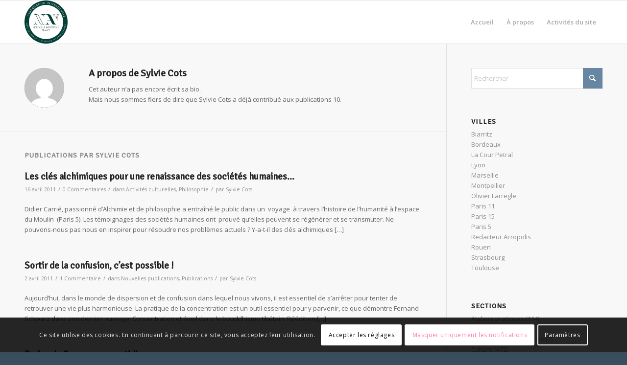

--- FILE ---
content_type: text/html; charset=UTF-8
request_url: https://news.nouvelle-acropole.fr/author/sylvie/
body_size: 23522
content:
<!DOCTYPE html>
<html lang="fr-FR" class="html_stretched responsive av-preloader-disabled  html_header_top html_logo_left html_main_nav_header html_menu_right html_slim html_header_sticky html_header_shrinking_disabled html_mobile_menu_phone html_header_searchicon_disabled html_content_align_center html_header_unstick_top_disabled html_header_stretch_disabled html_av-overlay-side html_av-overlay-side-classic html_av-submenu-noclone html_entry_id_361 av-cookies-consent-show-message-bar av-cookies-cookie-consent-enabled av-cookies-can-opt-out av-cookies-user-silent-accept avia-cookie-check-browser-settings av-no-preview av-default-lightbox html_text_menu_active av-mobile-menu-switch-default">
<head>
<meta charset="UTF-8" />


<!-- mobile setting -->
<meta name="viewport" content="width=device-width, initial-scale=1">

<!-- Scripts/CSS and wp_head hook -->
<meta name='robots' content='index, follow, max-image-preview:large, max-snippet:-1, max-video-preview:-1' />
	<style>img:is([sizes="auto" i], [sizes^="auto," i]) { contain-intrinsic-size: 3000px 1500px }</style>
	
<!-- Google Tag Manager for WordPress by gtm4wp.com -->
<script data-cfasync="false" data-pagespeed-no-defer>
	var gtm4wp_datalayer_name = "dataLayer";
	var dataLayer = dataLayer || [];
</script>
<!-- End Google Tag Manager for WordPress by gtm4wp.com -->
				<script type='text/javascript'>

				function avia_cookie_check_sessionStorage()
				{
					//	FF throws error when all cookies blocked !!
					var sessionBlocked = false;
					try
					{
						var test = sessionStorage.getItem( 'aviaCookieRefused' ) != null;
					}
					catch(e)
					{
						sessionBlocked = true;
					}

					var aviaCookieRefused = ! sessionBlocked ? sessionStorage.getItem( 'aviaCookieRefused' ) : null;

					var html = document.getElementsByTagName('html')[0];

					/**
					 * Set a class to avoid calls to sessionStorage
					 */
					if( sessionBlocked || aviaCookieRefused )
					{
						if( html.className.indexOf('av-cookies-session-refused') < 0 )
						{
							html.className += ' av-cookies-session-refused';
						}
					}

					if( sessionBlocked || aviaCookieRefused || document.cookie.match(/aviaCookieConsent/) )
					{
						if( html.className.indexOf('av-cookies-user-silent-accept') >= 0 )
						{
							 html.className = html.className.replace(/\bav-cookies-user-silent-accept\b/g, '');
						}
					}
				}

				avia_cookie_check_sessionStorage();

			</script>
			
	<!-- This site is optimized with the Yoast SEO plugin v26.8 - https://yoast.com/product/yoast-seo-wordpress/ -->
	<title>Sylvie Cots, auteur/autrice sur News Nouvelle Acropole</title>
	<link rel="canonical" href="https://news.nouvelle-acropole.fr/author/sylvie/" />
	<meta property="og:locale" content="fr_FR" />
	<meta property="og:type" content="profile" />
	<meta property="og:title" content="Sylvie Cots, auteur/autrice sur News Nouvelle Acropole" />
	<meta property="og:url" content="https://news.nouvelle-acropole.fr/author/sylvie/" />
	<meta property="og:site_name" content="News Nouvelle Acropole" />
	<meta property="og:image" content="https://secure.gravatar.com/avatar/7c1b813c2ffd0e3301f5a8848f08169b?s=500&d=mm&r=g" />
	<meta name="twitter:card" content="summary_large_image" />
	<script type="application/ld+json" class="yoast-schema-graph">{"@context":"https://schema.org","@graph":[{"@type":"ProfilePage","@id":"https://news.nouvelle-acropole.fr/author/sylvie/","url":"https://news.nouvelle-acropole.fr/author/sylvie/","name":"Sylvie Cots, auteur/autrice sur News Nouvelle Acropole","isPartOf":{"@id":"https://news.nouvelle-acropole.fr/#website"},"breadcrumb":{"@id":"https://news.nouvelle-acropole.fr/author/sylvie/#breadcrumb"},"inLanguage":"fr-FR","potentialAction":[{"@type":"ReadAction","target":["https://news.nouvelle-acropole.fr/author/sylvie/"]}]},{"@type":"BreadcrumbList","@id":"https://news.nouvelle-acropole.fr/author/sylvie/#breadcrumb","itemListElement":[{"@type":"ListItem","position":1,"name":"Accueil","item":"https://news.nouvelle-acropole.fr/"},{"@type":"ListItem","position":2,"name":"Archives pour Sylvie Cots"}]},{"@type":"WebSite","@id":"https://news.nouvelle-acropole.fr/#website","url":"https://news.nouvelle-acropole.fr/","name":"News Nouvelle Acropole","description":"","potentialAction":[{"@type":"SearchAction","target":{"@type":"EntryPoint","urlTemplate":"https://news.nouvelle-acropole.fr/?s={search_term_string}"},"query-input":{"@type":"PropertyValueSpecification","valueRequired":true,"valueName":"search_term_string"}}],"inLanguage":"fr-FR"},{"@type":"Person","@id":"https://news.nouvelle-acropole.fr/#/schema/person/c0346be38fc84e2402794301457246e9","name":"Sylvie Cots","image":{"@type":"ImageObject","inLanguage":"fr-FR","@id":"https://news.nouvelle-acropole.fr/#/schema/person/image/","url":"https://secure.gravatar.com/avatar/2c62df1f712a5a357aa051e2fb1bd4533570d2b4040c7b31b55318cb88528847?s=96&d=mm&r=g","contentUrl":"https://secure.gravatar.com/avatar/2c62df1f712a5a357aa051e2fb1bd4533570d2b4040c7b31b55318cb88528847?s=96&d=mm&r=g","caption":"Sylvie Cots"},"mainEntityOfPage":{"@id":"https://news.nouvelle-acropole.fr/author/sylvie/"}}]}</script>
	<!-- / Yoast SEO plugin. -->


<link rel='dns-prefetch' href='//maxcdn.bootstrapcdn.com' />
<link rel='dns-prefetch' href='//www.googletagmanager.com' />
<link rel="alternate" type="application/rss+xml" title="News Nouvelle Acropole &raquo; Flux" href="https://news.nouvelle-acropole.fr/feed/" />
<link rel="alternate" type="application/rss+xml" title="News Nouvelle Acropole &raquo; Flux des commentaires" href="https://news.nouvelle-acropole.fr/comments/feed/" />
<link rel="alternate" type="application/rss+xml" title="News Nouvelle Acropole &raquo; Flux des articles écrits par Sylvie Cots" href="https://news.nouvelle-acropole.fr/author/sylvie/feed/" />

<!-- google webfont font replacement -->

			<script type='text/javascript'>

				(function() {

					/*	check if webfonts are disabled by user setting via cookie - or user must opt in.	*/
					var html = document.getElementsByTagName('html')[0];
					var cookie_check = html.className.indexOf('av-cookies-needs-opt-in') >= 0 || html.className.indexOf('av-cookies-can-opt-out') >= 0;
					var allow_continue = true;
					var silent_accept_cookie = html.className.indexOf('av-cookies-user-silent-accept') >= 0;

					if( cookie_check && ! silent_accept_cookie )
					{
						if( ! document.cookie.match(/aviaCookieConsent/) || html.className.indexOf('av-cookies-session-refused') >= 0 )
						{
							allow_continue = false;
						}
						else
						{
							if( ! document.cookie.match(/aviaPrivacyRefuseCookiesHideBar/) )
							{
								allow_continue = false;
							}
							else if( ! document.cookie.match(/aviaPrivacyEssentialCookiesEnabled/) )
							{
								allow_continue = false;
							}
							else if( document.cookie.match(/aviaPrivacyGoogleWebfontsDisabled/) )
							{
								allow_continue = false;
							}
						}
					}

					if( allow_continue )
					{
						var f = document.createElement('link');

						f.type 	= 'text/css';
						f.rel 	= 'stylesheet';
						f.href 	= 'https://fonts.googleapis.com/css?family=Signika+Negative%7COpen+Sans:400,600&display=auto';
						f.id 	= 'avia-google-webfont';

						document.getElementsByTagName('head')[0].appendChild(f);
					}
				})();

			</script>
			<script type="text/javascript">
/* <![CDATA[ */
window._wpemojiSettings = {"baseUrl":"https:\/\/s.w.org\/images\/core\/emoji\/16.0.1\/72x72\/","ext":".png","svgUrl":"https:\/\/s.w.org\/images\/core\/emoji\/16.0.1\/svg\/","svgExt":".svg","source":{"concatemoji":"https:\/\/news.nouvelle-acropole.fr\/wp-includes\/js\/wp-emoji-release.min.js?ver=6.8.3"}};
/*! This file is auto-generated */
!function(s,n){var o,i,e;function c(e){try{var t={supportTests:e,timestamp:(new Date).valueOf()};sessionStorage.setItem(o,JSON.stringify(t))}catch(e){}}function p(e,t,n){e.clearRect(0,0,e.canvas.width,e.canvas.height),e.fillText(t,0,0);var t=new Uint32Array(e.getImageData(0,0,e.canvas.width,e.canvas.height).data),a=(e.clearRect(0,0,e.canvas.width,e.canvas.height),e.fillText(n,0,0),new Uint32Array(e.getImageData(0,0,e.canvas.width,e.canvas.height).data));return t.every(function(e,t){return e===a[t]})}function u(e,t){e.clearRect(0,0,e.canvas.width,e.canvas.height),e.fillText(t,0,0);for(var n=e.getImageData(16,16,1,1),a=0;a<n.data.length;a++)if(0!==n.data[a])return!1;return!0}function f(e,t,n,a){switch(t){case"flag":return n(e,"\ud83c\udff3\ufe0f\u200d\u26a7\ufe0f","\ud83c\udff3\ufe0f\u200b\u26a7\ufe0f")?!1:!n(e,"\ud83c\udde8\ud83c\uddf6","\ud83c\udde8\u200b\ud83c\uddf6")&&!n(e,"\ud83c\udff4\udb40\udc67\udb40\udc62\udb40\udc65\udb40\udc6e\udb40\udc67\udb40\udc7f","\ud83c\udff4\u200b\udb40\udc67\u200b\udb40\udc62\u200b\udb40\udc65\u200b\udb40\udc6e\u200b\udb40\udc67\u200b\udb40\udc7f");case"emoji":return!a(e,"\ud83e\udedf")}return!1}function g(e,t,n,a){var r="undefined"!=typeof WorkerGlobalScope&&self instanceof WorkerGlobalScope?new OffscreenCanvas(300,150):s.createElement("canvas"),o=r.getContext("2d",{willReadFrequently:!0}),i=(o.textBaseline="top",o.font="600 32px Arial",{});return e.forEach(function(e){i[e]=t(o,e,n,a)}),i}function t(e){var t=s.createElement("script");t.src=e,t.defer=!0,s.head.appendChild(t)}"undefined"!=typeof Promise&&(o="wpEmojiSettingsSupports",i=["flag","emoji"],n.supports={everything:!0,everythingExceptFlag:!0},e=new Promise(function(e){s.addEventListener("DOMContentLoaded",e,{once:!0})}),new Promise(function(t){var n=function(){try{var e=JSON.parse(sessionStorage.getItem(o));if("object"==typeof e&&"number"==typeof e.timestamp&&(new Date).valueOf()<e.timestamp+604800&&"object"==typeof e.supportTests)return e.supportTests}catch(e){}return null}();if(!n){if("undefined"!=typeof Worker&&"undefined"!=typeof OffscreenCanvas&&"undefined"!=typeof URL&&URL.createObjectURL&&"undefined"!=typeof Blob)try{var e="postMessage("+g.toString()+"("+[JSON.stringify(i),f.toString(),p.toString(),u.toString()].join(",")+"));",a=new Blob([e],{type:"text/javascript"}),r=new Worker(URL.createObjectURL(a),{name:"wpTestEmojiSupports"});return void(r.onmessage=function(e){c(n=e.data),r.terminate(),t(n)})}catch(e){}c(n=g(i,f,p,u))}t(n)}).then(function(e){for(var t in e)n.supports[t]=e[t],n.supports.everything=n.supports.everything&&n.supports[t],"flag"!==t&&(n.supports.everythingExceptFlag=n.supports.everythingExceptFlag&&n.supports[t]);n.supports.everythingExceptFlag=n.supports.everythingExceptFlag&&!n.supports.flag,n.DOMReady=!1,n.readyCallback=function(){n.DOMReady=!0}}).then(function(){return e}).then(function(){var e;n.supports.everything||(n.readyCallback(),(e=n.source||{}).concatemoji?t(e.concatemoji):e.wpemoji&&e.twemoji&&(t(e.twemoji),t(e.wpemoji)))}))}((window,document),window._wpemojiSettings);
/* ]]> */
</script>
<link rel='stylesheet' id='sbi_styles-css' href='https://news.nouvelle-acropole.fr/wp-content/plugins/instagram-feed/css/sbi-styles.min.css?ver=6.9.1' type='text/css' media='all' />
<style id='wp-emoji-styles-inline-css' type='text/css'>

	img.wp-smiley, img.emoji {
		display: inline !important;
		border: none !important;
		box-shadow: none !important;
		height: 1em !important;
		width: 1em !important;
		margin: 0 0.07em !important;
		vertical-align: -0.1em !important;
		background: none !important;
		padding: 0 !important;
	}
</style>
<link rel='stylesheet' id='wp-block-library-css' href='https://news.nouvelle-acropole.fr/wp-includes/css/dist/block-library/style.min.css?ver=6.8.3' type='text/css' media='all' />
<style id='global-styles-inline-css' type='text/css'>
:root{--wp--preset--aspect-ratio--square: 1;--wp--preset--aspect-ratio--4-3: 4/3;--wp--preset--aspect-ratio--3-4: 3/4;--wp--preset--aspect-ratio--3-2: 3/2;--wp--preset--aspect-ratio--2-3: 2/3;--wp--preset--aspect-ratio--16-9: 16/9;--wp--preset--aspect-ratio--9-16: 9/16;--wp--preset--color--black: #000000;--wp--preset--color--cyan-bluish-gray: #abb8c3;--wp--preset--color--white: #ffffff;--wp--preset--color--pale-pink: #f78da7;--wp--preset--color--vivid-red: #cf2e2e;--wp--preset--color--luminous-vivid-orange: #ff6900;--wp--preset--color--luminous-vivid-amber: #fcb900;--wp--preset--color--light-green-cyan: #7bdcb5;--wp--preset--color--vivid-green-cyan: #00d084;--wp--preset--color--pale-cyan-blue: #8ed1fc;--wp--preset--color--vivid-cyan-blue: #0693e3;--wp--preset--color--vivid-purple: #9b51e0;--wp--preset--color--metallic-red: #b02b2c;--wp--preset--color--maximum-yellow-red: #edae44;--wp--preset--color--yellow-sun: #eeee22;--wp--preset--color--palm-leaf: #83a846;--wp--preset--color--aero: #7bb0e7;--wp--preset--color--old-lavender: #745f7e;--wp--preset--color--steel-teal: #5f8789;--wp--preset--color--raspberry-pink: #d65799;--wp--preset--color--medium-turquoise: #4ecac2;--wp--preset--gradient--vivid-cyan-blue-to-vivid-purple: linear-gradient(135deg,rgba(6,147,227,1) 0%,rgb(155,81,224) 100%);--wp--preset--gradient--light-green-cyan-to-vivid-green-cyan: linear-gradient(135deg,rgb(122,220,180) 0%,rgb(0,208,130) 100%);--wp--preset--gradient--luminous-vivid-amber-to-luminous-vivid-orange: linear-gradient(135deg,rgba(252,185,0,1) 0%,rgba(255,105,0,1) 100%);--wp--preset--gradient--luminous-vivid-orange-to-vivid-red: linear-gradient(135deg,rgba(255,105,0,1) 0%,rgb(207,46,46) 100%);--wp--preset--gradient--very-light-gray-to-cyan-bluish-gray: linear-gradient(135deg,rgb(238,238,238) 0%,rgb(169,184,195) 100%);--wp--preset--gradient--cool-to-warm-spectrum: linear-gradient(135deg,rgb(74,234,220) 0%,rgb(151,120,209) 20%,rgb(207,42,186) 40%,rgb(238,44,130) 60%,rgb(251,105,98) 80%,rgb(254,248,76) 100%);--wp--preset--gradient--blush-light-purple: linear-gradient(135deg,rgb(255,206,236) 0%,rgb(152,150,240) 100%);--wp--preset--gradient--blush-bordeaux: linear-gradient(135deg,rgb(254,205,165) 0%,rgb(254,45,45) 50%,rgb(107,0,62) 100%);--wp--preset--gradient--luminous-dusk: linear-gradient(135deg,rgb(255,203,112) 0%,rgb(199,81,192) 50%,rgb(65,88,208) 100%);--wp--preset--gradient--pale-ocean: linear-gradient(135deg,rgb(255,245,203) 0%,rgb(182,227,212) 50%,rgb(51,167,181) 100%);--wp--preset--gradient--electric-grass: linear-gradient(135deg,rgb(202,248,128) 0%,rgb(113,206,126) 100%);--wp--preset--gradient--midnight: linear-gradient(135deg,rgb(2,3,129) 0%,rgb(40,116,252) 100%);--wp--preset--font-size--small: 1rem;--wp--preset--font-size--medium: 1.125rem;--wp--preset--font-size--large: 1.75rem;--wp--preset--font-size--x-large: clamp(1.75rem, 3vw, 2.25rem);--wp--preset--spacing--20: 0.44rem;--wp--preset--spacing--30: 0.67rem;--wp--preset--spacing--40: 1rem;--wp--preset--spacing--50: 1.5rem;--wp--preset--spacing--60: 2.25rem;--wp--preset--spacing--70: 3.38rem;--wp--preset--spacing--80: 5.06rem;--wp--preset--shadow--natural: 6px 6px 9px rgba(0, 0, 0, 0.2);--wp--preset--shadow--deep: 12px 12px 50px rgba(0, 0, 0, 0.4);--wp--preset--shadow--sharp: 6px 6px 0px rgba(0, 0, 0, 0.2);--wp--preset--shadow--outlined: 6px 6px 0px -3px rgba(255, 255, 255, 1), 6px 6px rgba(0, 0, 0, 1);--wp--preset--shadow--crisp: 6px 6px 0px rgba(0, 0, 0, 1);}:root { --wp--style--global--content-size: 800px;--wp--style--global--wide-size: 1130px; }:where(body) { margin: 0; }.wp-site-blocks > .alignleft { float: left; margin-right: 2em; }.wp-site-blocks > .alignright { float: right; margin-left: 2em; }.wp-site-blocks > .aligncenter { justify-content: center; margin-left: auto; margin-right: auto; }:where(.is-layout-flex){gap: 0.5em;}:where(.is-layout-grid){gap: 0.5em;}.is-layout-flow > .alignleft{float: left;margin-inline-start: 0;margin-inline-end: 2em;}.is-layout-flow > .alignright{float: right;margin-inline-start: 2em;margin-inline-end: 0;}.is-layout-flow > .aligncenter{margin-left: auto !important;margin-right: auto !important;}.is-layout-constrained > .alignleft{float: left;margin-inline-start: 0;margin-inline-end: 2em;}.is-layout-constrained > .alignright{float: right;margin-inline-start: 2em;margin-inline-end: 0;}.is-layout-constrained > .aligncenter{margin-left: auto !important;margin-right: auto !important;}.is-layout-constrained > :where(:not(.alignleft):not(.alignright):not(.alignfull)){max-width: var(--wp--style--global--content-size);margin-left: auto !important;margin-right: auto !important;}.is-layout-constrained > .alignwide{max-width: var(--wp--style--global--wide-size);}body .is-layout-flex{display: flex;}.is-layout-flex{flex-wrap: wrap;align-items: center;}.is-layout-flex > :is(*, div){margin: 0;}body .is-layout-grid{display: grid;}.is-layout-grid > :is(*, div){margin: 0;}body{padding-top: 0px;padding-right: 0px;padding-bottom: 0px;padding-left: 0px;}a:where(:not(.wp-element-button)){text-decoration: underline;}:root :where(.wp-element-button, .wp-block-button__link){background-color: #32373c;border-width: 0;color: #fff;font-family: inherit;font-size: inherit;line-height: inherit;padding: calc(0.667em + 2px) calc(1.333em + 2px);text-decoration: none;}.has-black-color{color: var(--wp--preset--color--black) !important;}.has-cyan-bluish-gray-color{color: var(--wp--preset--color--cyan-bluish-gray) !important;}.has-white-color{color: var(--wp--preset--color--white) !important;}.has-pale-pink-color{color: var(--wp--preset--color--pale-pink) !important;}.has-vivid-red-color{color: var(--wp--preset--color--vivid-red) !important;}.has-luminous-vivid-orange-color{color: var(--wp--preset--color--luminous-vivid-orange) !important;}.has-luminous-vivid-amber-color{color: var(--wp--preset--color--luminous-vivid-amber) !important;}.has-light-green-cyan-color{color: var(--wp--preset--color--light-green-cyan) !important;}.has-vivid-green-cyan-color{color: var(--wp--preset--color--vivid-green-cyan) !important;}.has-pale-cyan-blue-color{color: var(--wp--preset--color--pale-cyan-blue) !important;}.has-vivid-cyan-blue-color{color: var(--wp--preset--color--vivid-cyan-blue) !important;}.has-vivid-purple-color{color: var(--wp--preset--color--vivid-purple) !important;}.has-metallic-red-color{color: var(--wp--preset--color--metallic-red) !important;}.has-maximum-yellow-red-color{color: var(--wp--preset--color--maximum-yellow-red) !important;}.has-yellow-sun-color{color: var(--wp--preset--color--yellow-sun) !important;}.has-palm-leaf-color{color: var(--wp--preset--color--palm-leaf) !important;}.has-aero-color{color: var(--wp--preset--color--aero) !important;}.has-old-lavender-color{color: var(--wp--preset--color--old-lavender) !important;}.has-steel-teal-color{color: var(--wp--preset--color--steel-teal) !important;}.has-raspberry-pink-color{color: var(--wp--preset--color--raspberry-pink) !important;}.has-medium-turquoise-color{color: var(--wp--preset--color--medium-turquoise) !important;}.has-black-background-color{background-color: var(--wp--preset--color--black) !important;}.has-cyan-bluish-gray-background-color{background-color: var(--wp--preset--color--cyan-bluish-gray) !important;}.has-white-background-color{background-color: var(--wp--preset--color--white) !important;}.has-pale-pink-background-color{background-color: var(--wp--preset--color--pale-pink) !important;}.has-vivid-red-background-color{background-color: var(--wp--preset--color--vivid-red) !important;}.has-luminous-vivid-orange-background-color{background-color: var(--wp--preset--color--luminous-vivid-orange) !important;}.has-luminous-vivid-amber-background-color{background-color: var(--wp--preset--color--luminous-vivid-amber) !important;}.has-light-green-cyan-background-color{background-color: var(--wp--preset--color--light-green-cyan) !important;}.has-vivid-green-cyan-background-color{background-color: var(--wp--preset--color--vivid-green-cyan) !important;}.has-pale-cyan-blue-background-color{background-color: var(--wp--preset--color--pale-cyan-blue) !important;}.has-vivid-cyan-blue-background-color{background-color: var(--wp--preset--color--vivid-cyan-blue) !important;}.has-vivid-purple-background-color{background-color: var(--wp--preset--color--vivid-purple) !important;}.has-metallic-red-background-color{background-color: var(--wp--preset--color--metallic-red) !important;}.has-maximum-yellow-red-background-color{background-color: var(--wp--preset--color--maximum-yellow-red) !important;}.has-yellow-sun-background-color{background-color: var(--wp--preset--color--yellow-sun) !important;}.has-palm-leaf-background-color{background-color: var(--wp--preset--color--palm-leaf) !important;}.has-aero-background-color{background-color: var(--wp--preset--color--aero) !important;}.has-old-lavender-background-color{background-color: var(--wp--preset--color--old-lavender) !important;}.has-steel-teal-background-color{background-color: var(--wp--preset--color--steel-teal) !important;}.has-raspberry-pink-background-color{background-color: var(--wp--preset--color--raspberry-pink) !important;}.has-medium-turquoise-background-color{background-color: var(--wp--preset--color--medium-turquoise) !important;}.has-black-border-color{border-color: var(--wp--preset--color--black) !important;}.has-cyan-bluish-gray-border-color{border-color: var(--wp--preset--color--cyan-bluish-gray) !important;}.has-white-border-color{border-color: var(--wp--preset--color--white) !important;}.has-pale-pink-border-color{border-color: var(--wp--preset--color--pale-pink) !important;}.has-vivid-red-border-color{border-color: var(--wp--preset--color--vivid-red) !important;}.has-luminous-vivid-orange-border-color{border-color: var(--wp--preset--color--luminous-vivid-orange) !important;}.has-luminous-vivid-amber-border-color{border-color: var(--wp--preset--color--luminous-vivid-amber) !important;}.has-light-green-cyan-border-color{border-color: var(--wp--preset--color--light-green-cyan) !important;}.has-vivid-green-cyan-border-color{border-color: var(--wp--preset--color--vivid-green-cyan) !important;}.has-pale-cyan-blue-border-color{border-color: var(--wp--preset--color--pale-cyan-blue) !important;}.has-vivid-cyan-blue-border-color{border-color: var(--wp--preset--color--vivid-cyan-blue) !important;}.has-vivid-purple-border-color{border-color: var(--wp--preset--color--vivid-purple) !important;}.has-metallic-red-border-color{border-color: var(--wp--preset--color--metallic-red) !important;}.has-maximum-yellow-red-border-color{border-color: var(--wp--preset--color--maximum-yellow-red) !important;}.has-yellow-sun-border-color{border-color: var(--wp--preset--color--yellow-sun) !important;}.has-palm-leaf-border-color{border-color: var(--wp--preset--color--palm-leaf) !important;}.has-aero-border-color{border-color: var(--wp--preset--color--aero) !important;}.has-old-lavender-border-color{border-color: var(--wp--preset--color--old-lavender) !important;}.has-steel-teal-border-color{border-color: var(--wp--preset--color--steel-teal) !important;}.has-raspberry-pink-border-color{border-color: var(--wp--preset--color--raspberry-pink) !important;}.has-medium-turquoise-border-color{border-color: var(--wp--preset--color--medium-turquoise) !important;}.has-vivid-cyan-blue-to-vivid-purple-gradient-background{background: var(--wp--preset--gradient--vivid-cyan-blue-to-vivid-purple) !important;}.has-light-green-cyan-to-vivid-green-cyan-gradient-background{background: var(--wp--preset--gradient--light-green-cyan-to-vivid-green-cyan) !important;}.has-luminous-vivid-amber-to-luminous-vivid-orange-gradient-background{background: var(--wp--preset--gradient--luminous-vivid-amber-to-luminous-vivid-orange) !important;}.has-luminous-vivid-orange-to-vivid-red-gradient-background{background: var(--wp--preset--gradient--luminous-vivid-orange-to-vivid-red) !important;}.has-very-light-gray-to-cyan-bluish-gray-gradient-background{background: var(--wp--preset--gradient--very-light-gray-to-cyan-bluish-gray) !important;}.has-cool-to-warm-spectrum-gradient-background{background: var(--wp--preset--gradient--cool-to-warm-spectrum) !important;}.has-blush-light-purple-gradient-background{background: var(--wp--preset--gradient--blush-light-purple) !important;}.has-blush-bordeaux-gradient-background{background: var(--wp--preset--gradient--blush-bordeaux) !important;}.has-luminous-dusk-gradient-background{background: var(--wp--preset--gradient--luminous-dusk) !important;}.has-pale-ocean-gradient-background{background: var(--wp--preset--gradient--pale-ocean) !important;}.has-electric-grass-gradient-background{background: var(--wp--preset--gradient--electric-grass) !important;}.has-midnight-gradient-background{background: var(--wp--preset--gradient--midnight) !important;}.has-small-font-size{font-size: var(--wp--preset--font-size--small) !important;}.has-medium-font-size{font-size: var(--wp--preset--font-size--medium) !important;}.has-large-font-size{font-size: var(--wp--preset--font-size--large) !important;}.has-x-large-font-size{font-size: var(--wp--preset--font-size--x-large) !important;}
:where(.wp-block-post-template.is-layout-flex){gap: 1.25em;}:where(.wp-block-post-template.is-layout-grid){gap: 1.25em;}
:where(.wp-block-columns.is-layout-flex){gap: 2em;}:where(.wp-block-columns.is-layout-grid){gap: 2em;}
:root :where(.wp-block-pullquote){font-size: 1.5em;line-height: 1.6;}
</style>
<link rel='stylesheet' id='contact-form-7-css' href='https://news.nouvelle-acropole.fr/wp-content/plugins/contact-form-7/includes/css/styles.css?ver=6.1.1' type='text/css' media='all' />
<link rel='stylesheet' id='cff-css' href='https://news.nouvelle-acropole.fr/wp-content/plugins/custom-facebook-feed/assets/css/cff-style.min.css?ver=4.3.2' type='text/css' media='all' />
<link rel='stylesheet' id='sb-font-awesome-css' href='https://maxcdn.bootstrapcdn.com/font-awesome/4.7.0/css/font-awesome.min.css?ver=6.8.3' type='text/css' media='all' />
<link rel='stylesheet' id='avia-merged-styles-css' href='https://news.nouvelle-acropole.fr/wp-content/uploads/sites/17/dynamic_avia/avia-merged-styles-b9906eac95adc0b9fbf3bf38c73d1de9---68999615899b1.css' type='text/css' media='all' />
<script type="text/javascript" src="https://news.nouvelle-acropole.fr/wp-includes/js/jquery/jquery.min.js?ver=3.7.1" id="jquery-core-js"></script>
<script type="text/javascript" src="https://news.nouvelle-acropole.fr/wp-includes/js/jquery/jquery-migrate.min.js?ver=3.4.1" id="jquery-migrate-js"></script>
<script type="text/javascript" src="https://news.nouvelle-acropole.fr/wp-content/uploads/sites/17/dynamic_avia/avia-head-scripts-1a3344b61da476f689d0c5eee706628a---6899961590267.js" id="avia-head-scripts-js"></script>
<link rel="https://api.w.org/" href="https://news.nouvelle-acropole.fr/wp-json/" /><link rel="alternate" title="JSON" type="application/json" href="https://news.nouvelle-acropole.fr/wp-json/wp/v2/users/134" /><link rel="EditURI" type="application/rsd+xml" title="RSD" href="https://news.nouvelle-acropole.fr/xmlrpc.php?rsd" />
<meta name="generator" content="WordPress 6.8.3" />
<meta name="generator" content="Site Kit by Google 1.158.0" />
<!-- Google Tag Manager for WordPress by gtm4wp.com -->
<!-- GTM Container placement set to footer -->
<script data-cfasync="false" data-pagespeed-no-defer type="text/javascript">
</script>
<!-- End Google Tag Manager for WordPress by gtm4wp.com -->
<link rel="icon" href="https://news-nouvelle-acropole.asbl.foodle.co/wp-content/uploads/sites/17/2023/03/logo-80x80.jpg" type="image/x-icon">
<!--[if lt IE 9]><script src="https://news.nouvelle-acropole.fr/wp-content/themes/enfold/js/html5shiv.js"></script><![endif]--><link rel="profile" href="https://gmpg.org/xfn/11" />
<link rel="alternate" type="application/rss+xml" title="News Nouvelle Acropole RSS2 Feed" href="https://news.nouvelle-acropole.fr/feed/" />
<link rel="pingback" href="https://news.nouvelle-acropole.fr/xmlrpc.php" />

<!-- To speed up the rendering and to display the site as fast as possible to the user we include some styles and scripts for above the fold content inline -->
<script type="text/javascript">'use strict';var avia_is_mobile=!1;if(/Android|webOS|iPhone|iPad|iPod|BlackBerry|IEMobile|Opera Mini/i.test(navigator.userAgent)&&'ontouchstart' in document.documentElement){avia_is_mobile=!0;document.documentElement.className+=' avia_mobile '}
else{document.documentElement.className+=' avia_desktop '};document.documentElement.className+=' js_active ';(function(){var e=['-webkit-','-moz-','-ms-',''],n='',o=!1,a=!1;for(var t in e){if(e[t]+'transform' in document.documentElement.style){o=!0;n=e[t]+'transform'};if(e[t]+'perspective' in document.documentElement.style){a=!0}};if(o){document.documentElement.className+=' avia_transform '};if(a){document.documentElement.className+=' avia_transform3d '};if(typeof document.getElementsByClassName=='function'&&typeof document.documentElement.getBoundingClientRect=='function'&&avia_is_mobile==!1){if(n&&window.innerHeight>0){setTimeout(function(){var e=0,o={},a=0,t=document.getElementsByClassName('av-parallax'),i=window.pageYOffset||document.documentElement.scrollTop;for(e=0;e<t.length;e++){t[e].style.top='0px';o=t[e].getBoundingClientRect();a=Math.ceil((window.innerHeight+i-o.top)*0.3);t[e].style[n]='translate(0px, '+a+'px)';t[e].style.top='auto';t[e].className+=' enabled-parallax '}},50)}}})();</script><style type="text/css">
		@font-face {font-family: 'entypo-fontello-enfold'; font-weight: normal; font-style: normal; font-display: auto;
		src: url('https://news.nouvelle-acropole.fr/wp-content/themes/enfold/config-templatebuilder/avia-template-builder/assets/fonts/entypo-fontello-enfold/entypo-fontello-enfold.woff2') format('woff2'),
		url('https://news.nouvelle-acropole.fr/wp-content/themes/enfold/config-templatebuilder/avia-template-builder/assets/fonts/entypo-fontello-enfold/entypo-fontello-enfold.woff') format('woff'),
		url('https://news.nouvelle-acropole.fr/wp-content/themes/enfold/config-templatebuilder/avia-template-builder/assets/fonts/entypo-fontello-enfold/entypo-fontello-enfold.ttf') format('truetype'),
		url('https://news.nouvelle-acropole.fr/wp-content/themes/enfold/config-templatebuilder/avia-template-builder/assets/fonts/entypo-fontello-enfold/entypo-fontello-enfold.svg#entypo-fontello-enfold') format('svg'),
		url('https://news.nouvelle-acropole.fr/wp-content/themes/enfold/config-templatebuilder/avia-template-builder/assets/fonts/entypo-fontello-enfold/entypo-fontello-enfold.eot'),
		url('https://news.nouvelle-acropole.fr/wp-content/themes/enfold/config-templatebuilder/avia-template-builder/assets/fonts/entypo-fontello-enfold/entypo-fontello-enfold.eot?#iefix') format('embedded-opentype');
		}

		#top .avia-font-entypo-fontello-enfold, body .avia-font-entypo-fontello-enfold, html body [data-av_iconfont='entypo-fontello-enfold']:before{ font-family: 'entypo-fontello-enfold'; }
		
		@font-face {font-family: 'entypo-fontello'; font-weight: normal; font-style: normal; font-display: auto;
		src: url('https://news.nouvelle-acropole.fr/wp-content/themes/enfold/config-templatebuilder/avia-template-builder/assets/fonts/entypo-fontello/entypo-fontello.woff2') format('woff2'),
		url('https://news.nouvelle-acropole.fr/wp-content/themes/enfold/config-templatebuilder/avia-template-builder/assets/fonts/entypo-fontello/entypo-fontello.woff') format('woff'),
		url('https://news.nouvelle-acropole.fr/wp-content/themes/enfold/config-templatebuilder/avia-template-builder/assets/fonts/entypo-fontello/entypo-fontello.ttf') format('truetype'),
		url('https://news.nouvelle-acropole.fr/wp-content/themes/enfold/config-templatebuilder/avia-template-builder/assets/fonts/entypo-fontello/entypo-fontello.svg#entypo-fontello') format('svg'),
		url('https://news.nouvelle-acropole.fr/wp-content/themes/enfold/config-templatebuilder/avia-template-builder/assets/fonts/entypo-fontello/entypo-fontello.eot'),
		url('https://news.nouvelle-acropole.fr/wp-content/themes/enfold/config-templatebuilder/avia-template-builder/assets/fonts/entypo-fontello/entypo-fontello.eot?#iefix') format('embedded-opentype');
		}

		#top .avia-font-entypo-fontello, body .avia-font-entypo-fontello, html body [data-av_iconfont='entypo-fontello']:before{ font-family: 'entypo-fontello'; }
		</style>

<!--
Debugging Info for Theme support: 

Theme: Enfold
Version: 7.1.1
Installed: enfold
AviaFramework Version: 5.6
AviaBuilder Version: 6.0
aviaElementManager Version: 1.0.1
ML:1024-PU:108-PLA:11
WP:6.8.3
Compress: CSS:all theme files - JS:all theme files
Updates: disabled
PLAu:10
-->
</head>

<body id="top" class="archive author author-sylvie author-134 wp-theme-enfold stretched rtl_columns av-curtain-numeric signika_negative open_sans  avia-responsive-images-support" itemscope="itemscope" itemtype="https://schema.org/WebPage" >

	
	<div id='wrap_all'>

	
<header id='header' class='all_colors header_color light_bg_color  av_header_top av_logo_left av_main_nav_header av_menu_right av_slim av_header_sticky av_header_shrinking_disabled av_header_stretch_disabled av_mobile_menu_phone av_header_searchicon_disabled av_header_unstick_top_disabled av_bottom_nav_disabled  av_header_border_disabled'  data-av_shrink_factor='50' role="banner" itemscope="itemscope" itemtype="https://schema.org/WPHeader" >

		<div  id='header_main' class='container_wrap container_wrap_logo'>

        <div class='container av-logo-container'><div class='inner-container'><span class='logo avia-standard-logo'><a href='https://news.nouvelle-acropole.fr/' class='' aria-label='News Nouvelle Acropole' ><img src="https://news-nouvelle-acropole.asbl.foodle.co/wp-content/uploads/sites/17/2023/03/logo-300x300.jpg" height="100" width="300" alt='News Nouvelle Acropole' title='' /></a></span><nav class='main_menu' data-selectname='Sélectionner une page'  role="navigation" itemscope="itemscope" itemtype="https://schema.org/SiteNavigationElement" ><div class="avia-menu av-main-nav-wrap"><ul role="menu" class="menu av-main-nav" id="avia-menu"><li role="menuitem" id="menu-item-10021" class="menu-item menu-item-type-post_type menu-item-object-page menu-item-home menu-item-top-level menu-item-top-level-1"><a href="https://news.nouvelle-acropole.fr/" itemprop="url" tabindex="0"><span class="avia-bullet"></span><span class="avia-menu-text">Accueil</span><span class="avia-menu-fx"><span class="avia-arrow-wrap"><span class="avia-arrow"></span></span></span></a></li>
<li role="menuitem" id="menu-item-10012" class="menu-item menu-item-type-post_type menu-item-object-page menu-item-top-level menu-item-top-level-2"><a href="https://news.nouvelle-acropole.fr/a-propos/" itemprop="url" tabindex="0"><span class="avia-bullet"></span><span class="avia-menu-text">À propos</span><span class="avia-menu-fx"><span class="avia-arrow-wrap"><span class="avia-arrow"></span></span></span></a></li>
<li role="menuitem" id="menu-item-10013" class="menu-item menu-item-type-post_type menu-item-object-page menu-item-top-level menu-item-top-level-3"><a href="https://news.nouvelle-acropole.fr/activites-du-site/" itemprop="url" tabindex="0"><span class="avia-bullet"></span><span class="avia-menu-text">Activités du site</span><span class="avia-menu-fx"><span class="avia-arrow-wrap"><span class="avia-arrow"></span></span></span></a></li>
<li class="av-burger-menu-main menu-item-avia-special " role="menuitem">
	        			<a href="#" aria-label="Menu" aria-hidden="false">
							<span class="av-hamburger av-hamburger--spin av-js-hamburger">
								<span class="av-hamburger-box">
						          <span class="av-hamburger-inner"></span>
						          <strong>Menu</strong>
								</span>
							</span>
							<span class="avia_hidden_link_text">Menu</span>
						</a>
	        		   </li></ul></div></nav></div> </div> 
		<!-- end container_wrap-->
		</div>
<div class="header_bg"></div>
<!-- end header -->
</header>

	<div id='main' class='all_colors' data-scroll-offset='88'>

	
		<div class='container_wrap container_wrap_first main_color sidebar_right'>

			<div class='container template-blog template-author '>

				<main class='content av-content-small alpha units av-main-author'  role="main" itemprop="mainContentOfPage" itemscope="itemscope" itemtype="https://schema.org/Blog" >

                    <div class='page-heading-container clearfix'>
                    <section class="author-box"  itemprop="author" itemscope="itemscope" itemtype="https://schema.org/Person" ><span class='post-author-format-type blog-meta'><span class='rounded-container'><img alt='Sylvie Cots' src='https://secure.gravatar.com/avatar/2c62df1f712a5a357aa051e2fb1bd4533570d2b4040c7b31b55318cb88528847?s=81&#038;d=mm&#038;r=g' srcset='https://secure.gravatar.com/avatar/2c62df1f712a5a357aa051e2fb1bd4533570d2b4040c7b31b55318cb88528847?s=162&#038;d=mm&#038;r=g 2x' class='avatar avatar-81 photo' height='81' width='81' decoding='async'/></span></span><div class='author_description '><h3 class='author-title '>A propos de <span class='author-box-name'  itemprop="author" >Sylvie Cots</span></h3><div class='author_description_text' itemprop="description" ><p>Cet auteur n’a pas encore écrit sa bio.<br />Mais nous sommes fiers de dire que <span class='author-box-name'  itemprop="author" >Sylvie Cots</span> a déjà contribué aux publications 10.</p>
</div><span class="author-extra-border"></span></div></section>                    </div>

                    <h4 class='extra-mini-title widgettitle'>Publications par Sylvie Cots</h4>		<article class="&#039;post-entry post-entry-type-standard post-entry-361 post-loop-1 post-parity-odd single-small  post-361 post type-post status-publish format-standard hentry category-activites-culturelles category-philosophie tag-alchimie tag-alchimie-renaissance tag-renaissance tag-renaissance-de-la-societe tag-transmutation"'  itemscope="itemscope" itemtype="https://schema.org/BlogPosting" itemprop="blogPost" >

			<div class="entry-content-wrapper clearfix standard-content">
				<header class="entry-content-header" aria-label="Archive de l’auteur/autrice : Les clés alchimiques pour une renaissance des sociétés humaines&#8230;" >
<h2 class='post-title entry-title '  itemprop="headline" ><a href="https://news.nouvelle-acropole.fr/2011/04/16/les-cles-alchimiques-pour-une-renaissance-des-societes-humaines/" rel="bookmark" title="Lien permanent : Les clés alchimiques pour une renaissance des sociétés humaines&#8230;">Les clés alchimiques pour une renaissance des sociétés humaines&#8230;<span class="post-format-icon minor-meta"></span></a></h2>					<span class='post-meta-infos'>
<time class="date-container minor-meta updated"  itemprop="datePublished" datetime="2011-04-16T11:25:19+02:00" >16 avril 2011</time><span class="text-sep">/</span><span class="comment-container minor-meta"><a href="https://news.nouvelle-acropole.fr/2011/04/16/les-cles-alchimiques-pour-une-renaissance-des-societes-humaines/#respond" class="comments-link" >0 Commentaires</a></span><span class="text-sep">/</span><span class="blog-categories minor-meta">dans <a href="https://news.nouvelle-acropole.fr/category/culture/activites-culturelles/" rel="tag">Activités culturelles</a>, <a href="https://news.nouvelle-acropole.fr/category/philosophie/" rel="tag">Philosophie</a></span><span class="text-sep">/</span><span class="blog-author minor-meta">par <span class="entry-author-link"  itemprop="author" ><span class="author"><span class="fn"><a href="https://news.nouvelle-acropole.fr/author/sylvie/" title="Articles par Sylvie Cots" rel="author">Sylvie Cots</a></span></span></span></span></span></header><div class="entry-content"  itemprop="text" ><p>Didier Carrié, passionné d&rsquo;Alchimie et de philosophie a entraîné le public dans un  voyage  à travers l&rsquo;histoire de l&rsquo;humanité à l&rsquo;espace du Moulin  (Paris 5). Les témoignages des sociétés humaines ont  prouvé qu&rsquo;elles peuvent se régénérer et se transmuter. Ne pouvons-nous pas nous en inspirer pour résoudre nos problèmes actuels ? Y-a-t-il des clés alchimiques [&hellip;]</p>
</div></div><footer class="entry-footer"></footer></article><!--end post-entry-->		<article class="&#039;post-entry post-entry-type-standard post-entry-303 post-loop-2 post-parity-even single-small  post-303 post type-post status-publish format-standard hentry category-nouvelles-publications category-publications"'  itemscope="itemscope" itemtype="https://schema.org/BlogPosting" itemprop="blogPost" >

			<div class="entry-content-wrapper clearfix standard-content">
				<header class="entry-content-header" aria-label="Archive de l’auteur/autrice : Sortir de la confusion, c&rsquo;est possible !" >
<h2 class='post-title entry-title '  itemprop="headline" ><a href="https://news.nouvelle-acropole.fr/2011/04/02/sortir-de-la-confusion-cest-possible/" rel="bookmark" title="Lien permanent : Sortir de la confusion, c&rsquo;est possible !">Sortir de la confusion, c&rsquo;est possible !<span class="post-format-icon minor-meta"></span></a></h2>					<span class='post-meta-infos'>
<time class="date-container minor-meta updated"  itemprop="datePublished" datetime="2011-04-02T22:57:01+02:00" >2 avril 2011</time><span class="text-sep">/</span><span class="comment-container minor-meta"><a href="https://news.nouvelle-acropole.fr/2011/04/02/sortir-de-la-confusion-cest-possible/#comments" class="comments-link" >1 Commentaire</a></span><span class="text-sep">/</span><span class="blog-categories minor-meta">dans <a href="https://news.nouvelle-acropole.fr/category/publications/nouvelles-publications/" rel="tag">Nouvelles publications</a>, <a href="https://news.nouvelle-acropole.fr/category/publications/" rel="tag">Publications</a></span><span class="text-sep">/</span><span class="blog-author minor-meta">par <span class="entry-author-link"  itemprop="author" ><span class="author"><span class="fn"><a href="https://news.nouvelle-acropole.fr/author/sylvie/" title="Articles par Sylvie Cots" rel="author">Sylvie Cots</a></span></span></span></span></span></header><div class="entry-content"  itemprop="text" ><p>Aujourd’hui, dans le monde de dispersion et de confusion dans lequel nous vivons, il est essentiel de s’arrêter pour tenter de retrouver une vie plus harmonieuse. La pratique de la concentration est un outil essentiel pour y parvenir, ce que démontre Fernand Schwarz dans son dernier ouvrage, Concentration et éveil dans le bouddhisme tibétain. Réédition [&hellip;]</p>
</div></div><footer class="entry-footer"></footer></article><!--end post-entry-->		<article class="&#039;post-entry post-entry-type-standard post-entry-281 post-loop-3 post-parity-odd single-small  post-281 post type-post status-publish format-standard hentry category-nouvelles-publications category-publications"'  itemscope="itemscope" itemtype="https://schema.org/BlogPosting" itemprop="blogPost" >

			<div class="entry-content-wrapper clearfix standard-content">
				<header class="entry-content-header" aria-label="Archive de l’auteur/autrice : Perles de Sagesse au quotidien" >
<h2 class='post-title entry-title '  itemprop="headline" ><a href="https://news.nouvelle-acropole.fr/2011/04/02/281/" rel="bookmark" title="Lien permanent : Perles de Sagesse au quotidien">Perles de Sagesse au quotidien<span class="post-format-icon minor-meta"></span></a></h2>					<span class='post-meta-infos'>
<time class="date-container minor-meta updated"  itemprop="datePublished" datetime="2011-04-02T22:34:50+02:00" >2 avril 2011</time><span class="text-sep">/</span><span class="comment-container minor-meta"><a href="https://news.nouvelle-acropole.fr/2011/04/02/281/#comments" class="comments-link" >1 Commentaire</a></span><span class="text-sep">/</span><span class="blog-categories minor-meta">dans <a href="https://news.nouvelle-acropole.fr/category/publications/nouvelles-publications/" rel="tag">Nouvelles publications</a>, <a href="https://news.nouvelle-acropole.fr/category/publications/" rel="tag">Publications</a></span><span class="text-sep">/</span><span class="blog-author minor-meta">par <span class="entry-author-link"  itemprop="author" ><span class="author"><span class="fn"><a href="https://news.nouvelle-acropole.fr/author/sylvie/" title="Articles par Sylvie Cots" rel="author">Sylvie Cots</a></span></span></span></span></span></header><div class="entry-content"  itemprop="text" ><p>Auteur de nombreux ouvrages, Délia Steinberg Guzman, s&rsquo;inspirant des philosophes à la manière classique tels que Socrate et Platon,  nous livre ses propres réflexions, tirées de son expérience quotidienne vécue, au travers de la philosophie. Des pensées profondes, simples et pratiques pour nous accompagner et mettre à l&rsquo;épreuve nos convictions. « Savoir penser, savoir vouloir, savoir [&hellip;]</p>
</div></div><footer class="entry-footer"></footer></article><!--end post-entry-->		<article class="&#039;post-entry post-entry-type-standard post-entry-78 post-loop-4 post-parity-even single-small  post-78 post type-post status-publish format-standard hentry category-activites-culturelles category-culture tag-activites tag-fraternite tag-histoire-de-la-pensee tag-partage"'  itemscope="itemscope" itemtype="https://schema.org/BlogPosting" itemprop="blogPost" >

			<div class="entry-content-wrapper clearfix standard-content">
				<header class="entry-content-header" aria-label="Archive de l’auteur/autrice : La pensée d&rsquo;Epicure toujours d&rsquo;actualité !" >
<h2 class='post-title entry-title '  itemprop="headline" ><a href="https://news.nouvelle-acropole.fr/2011/02/24/la-pensee-depicure-toujours-dactualite/" rel="bookmark" title="Lien permanent : La pensée d&rsquo;Epicure toujours d&rsquo;actualité !">La pensée d&rsquo;Epicure toujours d&rsquo;actualité !<span class="post-format-icon minor-meta"></span></a></h2>					<span class='post-meta-infos'>
<time class="date-container minor-meta updated"  itemprop="datePublished" datetime="2011-02-24T10:43:33+01:00" >24 février 2011</time><span class="text-sep">/</span><span class="comment-container minor-meta"><a href="https://news.nouvelle-acropole.fr/2011/02/24/la-pensee-depicure-toujours-dactualite/#comments" class="comments-link" >2 Commentaires</a></span><span class="text-sep">/</span><span class="blog-categories minor-meta">dans <a href="https://news.nouvelle-acropole.fr/category/culture/activites-culturelles/" rel="tag">Activités culturelles</a>, <a href="https://news.nouvelle-acropole.fr/category/culture/" rel="tag">Culture</a></span><span class="text-sep">/</span><span class="blog-author minor-meta">par <span class="entry-author-link"  itemprop="author" ><span class="author"><span class="fn"><a href="https://news.nouvelle-acropole.fr/author/sylvie/" title="Articles par Sylvie Cots" rel="author">Sylvie Cots</a></span></span></span></span></span></header><div class="entry-content"  itemprop="text" ><p>L’espace Le Moulin à Paris a invité le fondateur de Nouvelle Acropole en France pour clôturer l’année sur le thème d’Epicure. Une soirée au cours de laquelle la pensée d’Epicure a été resituée dans son contexte trop souvent dévié de nos jours, clôturée par une dégustation de champagne !</p>
</div></div><footer class="entry-footer"></footer></article><!--end post-entry-->		<article class="&#039;post-entry post-entry-type-standard post-entry-88 post-loop-5 post-parity-odd single-small  post-88 post type-post status-publish format-standard hentry category-nouvelles-publications category-publications tag-egypte tag-histoire tag-pensee tag-sagesse"'  itemscope="itemscope" itemtype="https://schema.org/BlogPosting" itemprop="blogPost" >

			<div class="entry-content-wrapper clearfix standard-content">
				<header class="entry-content-header" aria-label="Archive de l’auteur/autrice : Parution du dernier livre de Fernand Schwarz sur l&rsquo;Egypte !" >
<h2 class='post-title entry-title '  itemprop="headline" ><a href="https://news.nouvelle-acropole.fr/2010/12/24/parution-dun-nouveau-livre-de-fernand-schwarz-sur-legypte/" rel="bookmark" title="Lien permanent : Parution du dernier livre de Fernand Schwarz sur l&rsquo;Egypte !">Parution du dernier livre de Fernand Schwarz sur l&rsquo;Egypte !<span class="post-format-icon minor-meta"></span></a></h2>					<span class='post-meta-infos'>
<time class="date-container minor-meta updated"  itemprop="datePublished" datetime="2010-12-24T11:28:56+01:00" >24 décembre 2010</time><span class="text-sep">/</span><span class="comment-container minor-meta"><a href="https://news.nouvelle-acropole.fr/2010/12/24/parution-dun-nouveau-livre-de-fernand-schwarz-sur-legypte/#respond" class="comments-link" >0 Commentaires</a></span><span class="text-sep">/</span><span class="blog-categories minor-meta">dans <a href="https://news.nouvelle-acropole.fr/category/publications/nouvelles-publications/" rel="tag">Nouvelles publications</a>, <a href="https://news.nouvelle-acropole.fr/category/publications/" rel="tag">Publications</a></span><span class="text-sep">/</span><span class="blog-author minor-meta">par <span class="entry-author-link"  itemprop="author" ><span class="author"><span class="fn"><a href="https://news.nouvelle-acropole.fr/author/sylvie/" title="Articles par Sylvie Cots" rel="author">Sylvie Cots</a></span></span></span></span></span></header><div class="entry-content"  itemprop="text" ><p>Aborder l’Egypte par ses symboles et sa géogra­phie sacrée, c’est aborder un langage et une vision du monde. L’univers symbolique des Egyptiens est en lien direct avec les mystères de la vie et de la mort, les deux faces d’une même réalité. Il unit le visible et l’invisible, le haut et le bas, le Ciel [&hellip;]</p>
</div></div><footer class="entry-footer"></footer></article><!--end post-entry-->		<article class="&#039;post-entry post-entry-type-standard post-entry-73 post-loop-6 post-parity-even single-small  post-73 post type-post status-publish format-standard hentry category-journee-mondiale-de-la-philosophie category-philosophie tag-activites tag-actualites tag-journee-mondiale-philo"'  itemscope="itemscope" itemtype="https://schema.org/BlogPosting" itemprop="blogPost" >

			<div class="entry-content-wrapper clearfix standard-content">
				<header class="entry-content-header" aria-label="Archive de l’auteur/autrice : Journée mondiale de la philosophie à Paris XI°" >
<h2 class='post-title entry-title '  itemprop="headline" ><a href="https://news.nouvelle-acropole.fr/2010/11/20/jounree-mondiale-de-la-philosophie-a-paris-xi/" rel="bookmark" title="Lien permanent : Journée mondiale de la philosophie à Paris XI°">Journée mondiale de la philosophie à Paris XI°<span class="post-format-icon minor-meta"></span></a></h2>					<span class='post-meta-infos'>
<time class="date-container minor-meta updated"  itemprop="datePublished" datetime="2010-11-20T10:37:54+01:00" >20 novembre 2010</time><span class="text-sep">/</span><span class="comment-container minor-meta"><a href="https://news.nouvelle-acropole.fr/2010/11/20/jounree-mondiale-de-la-philosophie-a-paris-xi/#respond" class="comments-link" >0 Commentaires</a></span><span class="text-sep">/</span><span class="blog-categories minor-meta">dans <a href="https://news.nouvelle-acropole.fr/category/philosophie/journee-mondiale-de-la-philosophie/" rel="tag">Journée mondiale de la philosophie</a>, <a href="https://news.nouvelle-acropole.fr/category/philosophie/" rel="tag">Philosophie</a></span><span class="text-sep">/</span><span class="blog-author minor-meta">par <span class="entry-author-link"  itemprop="author" ><span class="author"><span class="fn"><a href="https://news.nouvelle-acropole.fr/author/sylvie/" title="Articles par Sylvie Cots" rel="author">Sylvie Cots</a></span></span></span></span></span></header><div class="entry-content"  itemprop="text" ><p>Jeudi 18 novembre 2010, à l’occasion de la journée mondiale de la philosophie, le centre de Paris 11 a accueilli  Patrick Bremont, responsable d’une association culturelle voisine. L’occasion de construire des liens uniques et d’inviter chaque participant à vivre une renaissance intérieure à travers la magie et les révélations que nous apportent les contes.</p>
</div></div><footer class="entry-footer"></footer></article><!--end post-entry-->		<article class="&#039;post-entry post-entry-type-standard post-entry-63 post-loop-7 post-parity-odd single-small  post-63 post type-post status-publish format-standard hentry category-journee-mondiale-de-la-philosophie category-philosophie tag-actualites tag-conference tag-debat tag-evenement-philo tag-philosophie-2"'  itemscope="itemscope" itemtype="https://schema.org/BlogPosting" itemprop="blogPost" >

			<div class="entry-content-wrapper clearfix standard-content">
				<header class="entry-content-header" aria-label="Archive de l’auteur/autrice : Journée mondiale de la Philosophie à Marseille" >
<h2 class='post-title entry-title '  itemprop="headline" ><a href="https://news.nouvelle-acropole.fr/2010/11/19/journee-mondiale-de-la-pilosophie-a-marseille/" rel="bookmark" title="Lien permanent : Journée mondiale de la Philosophie à Marseille">Journée mondiale de la Philosophie à Marseille<span class="post-format-icon minor-meta"></span></a></h2>					<span class='post-meta-infos'>
<time class="date-container minor-meta updated"  itemprop="datePublished" datetime="2010-11-19T00:00:00+01:00" >19 novembre 2010</time><span class="text-sep">/</span><span class="comment-container minor-meta"><a href="https://news.nouvelle-acropole.fr/2010/11/19/journee-mondiale-de-la-pilosophie-a-marseille/#respond" class="comments-link" >0 Commentaires</a></span><span class="text-sep">/</span><span class="blog-categories minor-meta">dans <a href="https://news.nouvelle-acropole.fr/category/philosophie/journee-mondiale-de-la-philosophie/" rel="tag">Journée mondiale de la philosophie</a>, <a href="https://news.nouvelle-acropole.fr/category/philosophie/" rel="tag">Philosophie</a></span><span class="text-sep">/</span><span class="blog-author minor-meta">par <span class="entry-author-link"  itemprop="author" ><span class="author"><span class="fn"><a href="https://news.nouvelle-acropole.fr/author/sylvie/" title="Articles par Sylvie Cots" rel="author">Sylvie Cots</a></span></span></span></span></span></header><div class="entry-content"  itemprop="text" ><p>Dans le cadre des Journées Mondiales de la Philosophie, le centre de Marseille a proposé un cycle de trois conférences orientées vers les matières essentielles des philosophies d’orient et d’Occident que sont l’Ethique, la philosophie politique et la philosophie de l’histoire. Ce cycle de conférences a attiré un public particulièrement intéressé par le questionnement sur [&hellip;]</p>
</div></div><footer class="entry-footer"></footer></article><!--end post-entry-->		<article class="&#039;post-entry post-entry-type-standard post-entry-105 post-loop-8 post-parity-even single-small  post-105 post type-post status-publish format-standard hentry category-actions-ecologiques category-volontariat"'  itemscope="itemscope" itemtype="https://schema.org/BlogPosting" itemprop="blogPost" >

			<div class="entry-content-wrapper clearfix standard-content">
				<header class="entry-content-header" aria-label="Archive de l’auteur/autrice : Préparation des futures récoltes&#8230;" >
<h2 class='post-title entry-title '  itemprop="headline" ><a href="https://news.nouvelle-acropole.fr/2010/10/25/dernieres-recoltes-de-la-cour-petral/" rel="bookmark" title="Lien permanent : Préparation des futures récoltes&#8230;">Préparation des futures récoltes&#8230;<span class="post-format-icon minor-meta"></span></a></h2>					<span class='post-meta-infos'>
<time class="date-container minor-meta updated"  itemprop="datePublished" datetime="2010-10-25T11:48:41+02:00" >25 octobre 2010</time><span class="text-sep">/</span><span class="comment-container minor-meta"><a href="https://news.nouvelle-acropole.fr/2010/10/25/dernieres-recoltes-de-la-cour-petral/#comments" class="comments-link" >1 Commentaire</a></span><span class="text-sep">/</span><span class="blog-categories minor-meta">dans <a href="https://news.nouvelle-acropole.fr/category/volontariat/actions-ecologiques/" rel="tag">Actions écologiques</a>, <a href="https://news.nouvelle-acropole.fr/category/volontariat/" rel="tag">Volontariat</a></span><span class="text-sep">/</span><span class="blog-author minor-meta">par <span class="entry-author-link"  itemprop="author" ><span class="author"><span class="fn"><a href="https://news.nouvelle-acropole.fr/author/sylvie/" title="Articles par Sylvie Cots" rel="author">Sylvie Cots</a></span></span></span></span></span></header><div class="entry-content"  itemprop="text" ><p>Lors des journées du patrimoine, l’équipe des volontaires de Paris et Rouen ont expliqué aux visiteurs leur travail de l’année sur la terre et les récoltes qui s’en sont suivies : pommes de terre, tomates, haricots… en expliquant l’intérêt du respect des cycles de la nature.</p>
</div></div><footer class="entry-footer"></footer></article><!--end post-entry-->		<article class="&#039;post-entry post-entry-type-standard post-entry-96 post-loop-9 post-parity-odd single-small  post-96 post type-post status-publish format-standard hentry category-activites-culturelles category-culture tag-artisanal tag-artistique tag-patrimoine tag-visite-guidee"'  itemscope="itemscope" itemtype="https://schema.org/BlogPosting" itemprop="blogPost" >

			<div class="entry-content-wrapper clearfix standard-content">
				<header class="entry-content-header" aria-label="Archive de l’auteur/autrice : La cour Petral ouvre ses portes aux nombreux visiteurs&#8230;" >
<h2 class='post-title entry-title '  itemprop="headline" ><a href="https://news.nouvelle-acropole.fr/2010/10/24/la-cour-petral-ouvre-ses-portes-aux-nombreux-visiteurs/" rel="bookmark" title="Lien permanent : La cour Petral ouvre ses portes aux nombreux visiteurs&#8230;">La cour Petral ouvre ses portes aux nombreux visiteurs&#8230;<span class="post-format-icon minor-meta"></span></a></h2>					<span class='post-meta-infos'>
<time class="date-container minor-meta updated"  itemprop="datePublished" datetime="2010-10-24T11:40:01+02:00" >24 octobre 2010</time><span class="text-sep">/</span><span class="comment-container minor-meta"><a href="https://news.nouvelle-acropole.fr/2010/10/24/la-cour-petral-ouvre-ses-portes-aux-nombreux-visiteurs/#respond" class="comments-link" >0 Commentaires</a></span><span class="text-sep">/</span><span class="blog-categories minor-meta">dans <a href="https://news.nouvelle-acropole.fr/category/culture/activites-culturelles/" rel="tag">Activités culturelles</a>, <a href="https://news.nouvelle-acropole.fr/category/culture/" rel="tag">Culture</a></span><span class="text-sep">/</span><span class="blog-author minor-meta">par <span class="entry-author-link"  itemprop="author" ><span class="author"><span class="fn"><a href="https://news.nouvelle-acropole.fr/author/sylvie/" title="Articles par Sylvie Cots" rel="author">Sylvie Cots</a></span></span></span></span></span></header><div class="entry-content"  itemprop="text" ><p>A l’occasion des journées du patrimoine,  la Cour Pétral a accueilli un public toujours plus nombreux qui a pu admirer les travaux de restauration de ce patrimoine régional ainsi que la mosaïque murale réalisée et érigée par les membres de Nouvelle Acropole France.</p>
</div></div><footer class="entry-footer"></footer></article><!--end post-entry-->		<article class="&#039;post-entry post-entry-type-standard post-entry-115 post-loop-10 post-parity-even post-entry-last single-small  post-115 post type-post status-publish format-standard hentry category-ateliers-pratiques tag-arts-martiaux tag-instituts-2"'  itemscope="itemscope" itemtype="https://schema.org/BlogPosting" itemprop="blogPost" >

			<div class="entry-content-wrapper clearfix standard-content">
				<header class="entry-content-header" aria-label="Archive de l’auteur/autrice : Stage européen des arts matiaux en France" >
<h2 class='post-title entry-title '  itemprop="headline" ><a href="https://news.nouvelle-acropole.fr/2010/08/10/stage-europeen-des-arts-matiaux-en-france/" rel="bookmark" title="Lien permanent : Stage européen des arts matiaux en France">Stage européen des arts matiaux en France<span class="post-format-icon minor-meta"></span></a></h2>					<span class='post-meta-infos'>
<time class="date-container minor-meta updated"  itemprop="datePublished" datetime="2010-08-10T12:16:05+02:00" >10 août 2010</time><span class="text-sep">/</span><span class="comment-container minor-meta"><a href="https://news.nouvelle-acropole.fr/2010/08/10/stage-europeen-des-arts-matiaux-en-france/#respond" class="comments-link" >0 Commentaires</a></span><span class="text-sep">/</span><span class="blog-categories minor-meta">dans <a href="https://news.nouvelle-acropole.fr/category/ateliers-pratiques/" rel="tag">Ateliers pratiques</a></span><span class="text-sep">/</span><span class="blog-author minor-meta">par <span class="entry-author-link"  itemprop="author" ><span class="author"><span class="fn"><a href="https://news.nouvelle-acropole.fr/author/sylvie/" title="Articles par Sylvie Cots" rel="author">Sylvie Cots</a></span></span></span></span></span></header><div class="entry-content"  itemprop="text" ><p>L’institut d’arts martiaux philosophiques Boddhidharma s’est réuni à la Cour Pétral (Eure et Loir) l’été dernier pour un stage européen rassemblant les participants de différents pays et de différentes disciplines dans un dojo flambant neuf.</p>
</div></div><footer class="entry-footer"></footer></article><!--end post-entry-->
				<!--end content-->
				</main>

				<aside class='sidebar sidebar_right   alpha units' aria-label="Sidebar"  role="complementary" itemscope="itemscope" itemtype="https://schema.org/WPSideBar" ><div class="inner_sidebar extralight-border"><section id="search-2" class="widget clearfix widget_search">
<search>
	<form action="https://news.nouvelle-acropole.fr/" id="searchform" method="get" class="av_disable_ajax_search">
		<div>
<span class='av_searchform_search avia-svg-icon avia-font-svg_entypo-fontello' data-av_svg_icon='search' data-av_iconset='svg_entypo-fontello'><svg version="1.1" xmlns="http://www.w3.org/2000/svg" width="25" height="32" viewBox="0 0 25 32" preserveAspectRatio="xMidYMid meet" aria-labelledby='av-svg-title-1' aria-describedby='av-svg-desc-1' role="graphics-symbol" aria-hidden="true">
<title id='av-svg-title-1'>Search</title>
<desc id='av-svg-desc-1'>Search</desc>
<path d="M24.704 24.704q0.96 1.088 0.192 1.984l-1.472 1.472q-1.152 1.024-2.176 0l-6.080-6.080q-2.368 1.344-4.992 1.344-4.096 0-7.136-3.040t-3.040-7.136 2.88-7.008 6.976-2.912 7.168 3.040 3.072 7.136q0 2.816-1.472 5.184zM3.008 13.248q0 2.816 2.176 4.992t4.992 2.176 4.832-2.016 2.016-4.896q0-2.816-2.176-4.96t-4.992-2.144-4.832 2.016-2.016 4.832z"></path>
</svg></span>			<input type="submit" value="" id="searchsubmit" class="button" title="Cliquer pour lancer la recherche" />
			<input type="search" id="s" name="s" value="" aria-label='Rechercher' placeholder='Rechercher' required />
		</div>
	</form>
</search>
<span class="seperator extralight-border"></span></section><section id="text-2" class="widget clearfix widget_text"><h3 class="widgettitle">Villes</h3>			<div class="textwidget"><ul>
<li><a title="Articles par Biarritz" href="https://news.nouvelle-acropole.fr/author/biarritz/">Biarritz</a></li>
<li><a title="Articles par Bordeaux" href="https://news.nouvelle-acropole.fr/author/bordeaux/">Bordeaux</a></li>
<li><a title="Articles par La Cour Petral" href="https://news.nouvelle-acropole.fr/author/la-cour-petral/">La Cour Petral</a></li>
<li><a title="Articles par Lyon" href="https://news.nouvelle-acropole.fr/author/lyon/">Lyon</a></li>
<li><a title="Articles par Marseille" href="https://news.nouvelle-acropole.fr/author/marseille/">Marseille</a></li>
<li><a title="Articles par Montpellier" href="https://news.nouvelle-acropole.fr/author/montpellier/">Montpellier</a></li>
<li><a title="Articles par Olivier Larregle" href="https://news.nouvelle-acropole.fr/author/redacteur-national/">Olivier Larregle</a></li>
<li><a title="Articles par Paris 11" href="https://news.nouvelle-acropole.fr/author/paris-11/">Paris 11</a></li>
<li><a title="Articles par Paris 15" href="https://news.nouvelle-acropole.fr/author/paris-15/">Paris 15</a></li>
<li><a title="Articles par Paris 5" href="https://news.nouvelle-acropole.fr/author/paris-5/">Paris 5</a></li>
<li><a title="Articles par Redacteur Acropolis" href="https://news.nouvelle-acropole.fr/author/redacteur-acropolis/">Redacteur Acropolis</a></li>
<li><a title="Articles par Rouen" href="https://news.nouvelle-acropole.fr/author/rouen/">Rouen</a></li>
<li><a title="Articles par Strasbourg" href="https://news.nouvelle-acropole.fr/author/strasbourg/">Strasbourg</a></li>
<li><a title="Articles par Toulouse" href="https://news.nouvelle-acropole.fr/author/toulouse/">Toulouse</a></li>
</ul>
</div>
		<span class="seperator extralight-border"></span></section><section id="categories-2" class="widget clearfix widget_categories"><h3 class="widgettitle">Sections</h3>
			<ul>
					<li class="cat-item cat-item-72"><a href="https://news.nouvelle-acropole.fr/category/ateliers-pratiques/">Ateliers pratiques</a> (114)
</li>
	<li class="cat-item cat-item-827"><a href="https://news.nouvelle-acropole.fr/category/colloque/">Colloque</a> (25)
<ul class='children'>
	<li class="cat-item cat-item-809"><a href="https://news.nouvelle-acropole.fr/category/colloque/colloque-institut-hermes/">Colloque Institut Hermès</a> (7)
</li>
</ul>
</li>
	<li class="cat-item cat-item-14"><a href="https://news.nouvelle-acropole.fr/category/culture/">Culture</a> (472)
<ul class='children'>
	<li class="cat-item cat-item-103"><a href="https://news.nouvelle-acropole.fr/category/culture/activites-artistiques-et-artisanales/">Activités artistiques et artisanales</a> (61)
</li>
	<li class="cat-item cat-item-10"><a href="https://news.nouvelle-acropole.fr/category/culture/activites-culturelles/">Activités culturelles</a> (354)
	<ul class='children'>
	<li class="cat-item cat-item-2158"><a href="https://news.nouvelle-acropole.fr/category/culture/activites-culturelles/journeedelafemme/">Journée de la femme</a> (2)
</li>
	</ul>
</li>
	<li class="cat-item cat-item-115"><a href="https://news.nouvelle-acropole.fr/category/culture/activites-educatives/">Activités éducatives</a> (37)
</li>
	<li class="cat-item cat-item-113"><a href="https://news.nouvelle-acropole.fr/category/culture/activites-sportives/">Activités sportives</a> (6)
</li>
	<li class="cat-item cat-item-985"><a href="https://news.nouvelle-acropole.fr/category/culture/decouvrir-un-auteur/">découvrir un auteur</a> (25)
</li>
	<li class="cat-item cat-item-1057"><a href="https://news.nouvelle-acropole.fr/category/culture/litterature/">Littérature</a> (14)
</li>
</ul>
</li>
	<li class="cat-item cat-item-1"><a href="https://news.nouvelle-acropole.fr/category/non-classe/">Non classé</a> (445)
</li>
	<li class="cat-item cat-item-49"><a href="https://news.nouvelle-acropole.fr/category/philosophie/">Philosophie</a> (393)
<ul class='children'>
	<li class="cat-item cat-item-13"><a href="https://news.nouvelle-acropole.fr/category/philosophie/conference-philo/">conférence philo</a> (237)
</li>
	<li class="cat-item cat-item-46"><a href="https://news.nouvelle-acropole.fr/category/philosophie/journee-mondiale-de-la-philosophie/">Journée mondiale de la philosophie</a> (73)
</li>
	<li class="cat-item cat-item-811"><a href="https://news.nouvelle-acropole.fr/category/philosophie/promotion-de-la-philosophie-dans-le-monde/">Promotion de la philosophie dans le monde</a> (18)
</li>
	<li class="cat-item cat-item-82"><a href="https://news.nouvelle-acropole.fr/category/philosophie/promotion-de-la-philosophie/">Promotion de la philosophie en France</a> (95)
</li>
</ul>
</li>
	<li class="cat-item cat-item-64"><a href="https://news.nouvelle-acropole.fr/category/publications/">Publications</a> (21)
<ul class='children'>
	<li class="cat-item cat-item-62"><a href="https://news.nouvelle-acropole.fr/category/publications/nouvelles-publications/">Nouvelles publications</a> (16)
</li>
	<li class="cat-item cat-item-888"><a href="https://news.nouvelle-acropole.fr/category/publications/presence-dans-les-medias/">Présence dans les médias</a> (3)
</li>
</ul>
</li>
	<li class="cat-item cat-item-70"><a href="https://news.nouvelle-acropole.fr/category/volontariat/">Volontariat</a> (183)
<ul class='children'>
	<li class="cat-item cat-item-441"><a href="https://news.nouvelle-acropole.fr/category/volontariat/actions-de-volontariat-culturel/">Actions de volontariat culturel</a> (20)
</li>
	<li class="cat-item cat-item-89"><a href="https://news.nouvelle-acropole.fr/category/volontariat/actions-de-volontariat-social/">Actions de volontariat social</a> (73)
</li>
	<li class="cat-item cat-item-27"><a href="https://news.nouvelle-acropole.fr/category/volontariat/actions-ecologiques/">Actions écologiques</a> (93)
	<ul class='children'>
	<li class="cat-item cat-item-1965"><a href="https://news.nouvelle-acropole.fr/category/volontariat/actions-ecologiques/jourdelaterre/">Jour de la Terre</a> (26)
</li>
	</ul>
</li>
	<li class="cat-item cat-item-2159"><a href="https://news.nouvelle-acropole.fr/category/volontariat/actions-humanitaires-lors-des-catastrophes-naturelles/">Actions humanitaires lors des catastrophes naturelles</a> (2)
</li>
</ul>
</li>
			</ul>

			<span class="seperator extralight-border"></span></section><section id="calendar-2" class="widget clearfix widget_calendar"><h3 class="widgettitle">Calendrier</h3><div id="calendar_wrap" class="calendar_wrap"><table id="wp-calendar" class="wp-calendar-table">
	<caption>janvier 2026</caption>
	<thead>
	<tr>
		<th scope="col" aria-label="lundi">L</th>
		<th scope="col" aria-label="mardi">M</th>
		<th scope="col" aria-label="mercredi">M</th>
		<th scope="col" aria-label="jeudi">J</th>
		<th scope="col" aria-label="vendredi">V</th>
		<th scope="col" aria-label="samedi">S</th>
		<th scope="col" aria-label="dimanche">D</th>
	</tr>
	</thead>
	<tbody>
	<tr>
		<td colspan="3" class="pad">&nbsp;</td><td>1</td><td>2</td><td>3</td><td>4</td>
	</tr>
	<tr>
		<td>5</td><td>6</td><td>7</td><td>8</td><td>9</td><td>10</td><td>11</td>
	</tr>
	<tr>
		<td>12</td><td>13</td><td>14</td><td>15</td><td>16</td><td>17</td><td>18</td>
	</tr>
	<tr>
		<td>19</td><td id="today">20</td><td>21</td><td>22</td><td>23</td><td>24</td><td>25</td>
	</tr>
	<tr>
		<td>26</td><td>27</td><td>28</td><td>29</td><td>30</td><td>31</td>
		<td class="pad" colspan="1">&nbsp;</td>
	</tr>
	</tbody>
	</table><nav aria-label="Mois précédents et suivants" class="wp-calendar-nav">
		<span class="wp-calendar-nav-prev"><a href="https://news.nouvelle-acropole.fr/2025/12/">&laquo; Déc</a></span>
		<span class="pad">&nbsp;</span>
		<span class="wp-calendar-nav-next">&nbsp;</span>
	</nav></div><span class="seperator extralight-border"></span></section><section id="archives-2" class="widget clearfix widget_archive"><h3 class="widgettitle">Archives</h3>		<label class="screen-reader-text" for="archives-dropdown-2">Archives</label>
		<select id="archives-dropdown-2" name="archive-dropdown">
			
			<option value="">Sélectionner un mois</option>
				<option value='https://news.nouvelle-acropole.fr/2025/12/'> décembre 2025 </option>
	<option value='https://news.nouvelle-acropole.fr/2025/11/'> novembre 2025 </option>
	<option value='https://news.nouvelle-acropole.fr/2025/09/'> septembre 2025 </option>
	<option value='https://news.nouvelle-acropole.fr/2025/07/'> juillet 2025 </option>
	<option value='https://news.nouvelle-acropole.fr/2025/06/'> juin 2025 </option>
	<option value='https://news.nouvelle-acropole.fr/2025/05/'> mai 2025 </option>
	<option value='https://news.nouvelle-acropole.fr/2025/04/'> avril 2025 </option>
	<option value='https://news.nouvelle-acropole.fr/2025/03/'> mars 2025 </option>
	<option value='https://news.nouvelle-acropole.fr/2025/02/'> février 2025 </option>
	<option value='https://news.nouvelle-acropole.fr/2025/01/'> janvier 2025 </option>
	<option value='https://news.nouvelle-acropole.fr/2024/12/'> décembre 2024 </option>
	<option value='https://news.nouvelle-acropole.fr/2024/11/'> novembre 2024 </option>
	<option value='https://news.nouvelle-acropole.fr/2024/10/'> octobre 2024 </option>
	<option value='https://news.nouvelle-acropole.fr/2024/09/'> septembre 2024 </option>
	<option value='https://news.nouvelle-acropole.fr/2024/08/'> août 2024 </option>
	<option value='https://news.nouvelle-acropole.fr/2024/07/'> juillet 2024 </option>
	<option value='https://news.nouvelle-acropole.fr/2024/06/'> juin 2024 </option>
	<option value='https://news.nouvelle-acropole.fr/2024/05/'> mai 2024 </option>
	<option value='https://news.nouvelle-acropole.fr/2024/04/'> avril 2024 </option>
	<option value='https://news.nouvelle-acropole.fr/2024/03/'> mars 2024 </option>
	<option value='https://news.nouvelle-acropole.fr/2024/02/'> février 2024 </option>
	<option value='https://news.nouvelle-acropole.fr/2024/01/'> janvier 2024 </option>
	<option value='https://news.nouvelle-acropole.fr/2023/12/'> décembre 2023 </option>
	<option value='https://news.nouvelle-acropole.fr/2023/11/'> novembre 2023 </option>
	<option value='https://news.nouvelle-acropole.fr/2023/10/'> octobre 2023 </option>
	<option value='https://news.nouvelle-acropole.fr/2023/09/'> septembre 2023 </option>
	<option value='https://news.nouvelle-acropole.fr/2023/07/'> juillet 2023 </option>
	<option value='https://news.nouvelle-acropole.fr/2023/03/'> mars 2023 </option>
	<option value='https://news.nouvelle-acropole.fr/2023/02/'> février 2023 </option>
	<option value='https://news.nouvelle-acropole.fr/2023/01/'> janvier 2023 </option>
	<option value='https://news.nouvelle-acropole.fr/2022/12/'> décembre 2022 </option>
	<option value='https://news.nouvelle-acropole.fr/2022/11/'> novembre 2022 </option>
	<option value='https://news.nouvelle-acropole.fr/2022/10/'> octobre 2022 </option>
	<option value='https://news.nouvelle-acropole.fr/2022/09/'> septembre 2022 </option>
	<option value='https://news.nouvelle-acropole.fr/2022/08/'> août 2022 </option>
	<option value='https://news.nouvelle-acropole.fr/2022/07/'> juillet 2022 </option>
	<option value='https://news.nouvelle-acropole.fr/2022/06/'> juin 2022 </option>
	<option value='https://news.nouvelle-acropole.fr/2022/05/'> mai 2022 </option>
	<option value='https://news.nouvelle-acropole.fr/2022/04/'> avril 2022 </option>
	<option value='https://news.nouvelle-acropole.fr/2022/03/'> mars 2022 </option>
	<option value='https://news.nouvelle-acropole.fr/2022/02/'> février 2022 </option>
	<option value='https://news.nouvelle-acropole.fr/2022/01/'> janvier 2022 </option>
	<option value='https://news.nouvelle-acropole.fr/2021/12/'> décembre 2021 </option>
	<option value='https://news.nouvelle-acropole.fr/2021/11/'> novembre 2021 </option>
	<option value='https://news.nouvelle-acropole.fr/2021/10/'> octobre 2021 </option>
	<option value='https://news.nouvelle-acropole.fr/2021/09/'> septembre 2021 </option>
	<option value='https://news.nouvelle-acropole.fr/2021/08/'> août 2021 </option>
	<option value='https://news.nouvelle-acropole.fr/2021/06/'> juin 2021 </option>
	<option value='https://news.nouvelle-acropole.fr/2021/05/'> mai 2021 </option>
	<option value='https://news.nouvelle-acropole.fr/2021/04/'> avril 2021 </option>
	<option value='https://news.nouvelle-acropole.fr/2021/03/'> mars 2021 </option>
	<option value='https://news.nouvelle-acropole.fr/2021/02/'> février 2021 </option>
	<option value='https://news.nouvelle-acropole.fr/2021/01/'> janvier 2021 </option>
	<option value='https://news.nouvelle-acropole.fr/2020/12/'> décembre 2020 </option>
	<option value='https://news.nouvelle-acropole.fr/2020/11/'> novembre 2020 </option>
	<option value='https://news.nouvelle-acropole.fr/2020/10/'> octobre 2020 </option>
	<option value='https://news.nouvelle-acropole.fr/2020/09/'> septembre 2020 </option>
	<option value='https://news.nouvelle-acropole.fr/2020/08/'> août 2020 </option>
	<option value='https://news.nouvelle-acropole.fr/2020/07/'> juillet 2020 </option>
	<option value='https://news.nouvelle-acropole.fr/2020/06/'> juin 2020 </option>
	<option value='https://news.nouvelle-acropole.fr/2020/05/'> mai 2020 </option>
	<option value='https://news.nouvelle-acropole.fr/2020/04/'> avril 2020 </option>
	<option value='https://news.nouvelle-acropole.fr/2020/03/'> mars 2020 </option>
	<option value='https://news.nouvelle-acropole.fr/2020/02/'> février 2020 </option>
	<option value='https://news.nouvelle-acropole.fr/2020/01/'> janvier 2020 </option>
	<option value='https://news.nouvelle-acropole.fr/2019/12/'> décembre 2019 </option>
	<option value='https://news.nouvelle-acropole.fr/2019/11/'> novembre 2019 </option>
	<option value='https://news.nouvelle-acropole.fr/2019/10/'> octobre 2019 </option>
	<option value='https://news.nouvelle-acropole.fr/2019/09/'> septembre 2019 </option>
	<option value='https://news.nouvelle-acropole.fr/2019/08/'> août 2019 </option>
	<option value='https://news.nouvelle-acropole.fr/2019/06/'> juin 2019 </option>
	<option value='https://news.nouvelle-acropole.fr/2019/05/'> mai 2019 </option>
	<option value='https://news.nouvelle-acropole.fr/2019/04/'> avril 2019 </option>
	<option value='https://news.nouvelle-acropole.fr/2019/03/'> mars 2019 </option>
	<option value='https://news.nouvelle-acropole.fr/2019/02/'> février 2019 </option>
	<option value='https://news.nouvelle-acropole.fr/2019/01/'> janvier 2019 </option>
	<option value='https://news.nouvelle-acropole.fr/2018/12/'> décembre 2018 </option>
	<option value='https://news.nouvelle-acropole.fr/2018/11/'> novembre 2018 </option>
	<option value='https://news.nouvelle-acropole.fr/2018/10/'> octobre 2018 </option>
	<option value='https://news.nouvelle-acropole.fr/2018/09/'> septembre 2018 </option>
	<option value='https://news.nouvelle-acropole.fr/2018/08/'> août 2018 </option>
	<option value='https://news.nouvelle-acropole.fr/2018/07/'> juillet 2018 </option>
	<option value='https://news.nouvelle-acropole.fr/2018/06/'> juin 2018 </option>
	<option value='https://news.nouvelle-acropole.fr/2018/05/'> mai 2018 </option>
	<option value='https://news.nouvelle-acropole.fr/2018/04/'> avril 2018 </option>
	<option value='https://news.nouvelle-acropole.fr/2018/03/'> mars 2018 </option>
	<option value='https://news.nouvelle-acropole.fr/2018/02/'> février 2018 </option>
	<option value='https://news.nouvelle-acropole.fr/2018/01/'> janvier 2018 </option>
	<option value='https://news.nouvelle-acropole.fr/2017/12/'> décembre 2017 </option>
	<option value='https://news.nouvelle-acropole.fr/2017/11/'> novembre 2017 </option>
	<option value='https://news.nouvelle-acropole.fr/2017/10/'> octobre 2017 </option>
	<option value='https://news.nouvelle-acropole.fr/2017/08/'> août 2017 </option>
	<option value='https://news.nouvelle-acropole.fr/2017/06/'> juin 2017 </option>
	<option value='https://news.nouvelle-acropole.fr/2017/05/'> mai 2017 </option>
	<option value='https://news.nouvelle-acropole.fr/2017/04/'> avril 2017 </option>
	<option value='https://news.nouvelle-acropole.fr/2017/03/'> mars 2017 </option>
	<option value='https://news.nouvelle-acropole.fr/2017/02/'> février 2017 </option>
	<option value='https://news.nouvelle-acropole.fr/2017/01/'> janvier 2017 </option>
	<option value='https://news.nouvelle-acropole.fr/2016/12/'> décembre 2016 </option>
	<option value='https://news.nouvelle-acropole.fr/2016/11/'> novembre 2016 </option>
	<option value='https://news.nouvelle-acropole.fr/2016/10/'> octobre 2016 </option>
	<option value='https://news.nouvelle-acropole.fr/2016/09/'> septembre 2016 </option>
	<option value='https://news.nouvelle-acropole.fr/2016/08/'> août 2016 </option>
	<option value='https://news.nouvelle-acropole.fr/2016/06/'> juin 2016 </option>
	<option value='https://news.nouvelle-acropole.fr/2016/05/'> mai 2016 </option>
	<option value='https://news.nouvelle-acropole.fr/2016/04/'> avril 2016 </option>
	<option value='https://news.nouvelle-acropole.fr/2016/03/'> mars 2016 </option>
	<option value='https://news.nouvelle-acropole.fr/2016/02/'> février 2016 </option>
	<option value='https://news.nouvelle-acropole.fr/2016/01/'> janvier 2016 </option>
	<option value='https://news.nouvelle-acropole.fr/2015/12/'> décembre 2015 </option>
	<option value='https://news.nouvelle-acropole.fr/2015/11/'> novembre 2015 </option>
	<option value='https://news.nouvelle-acropole.fr/2015/10/'> octobre 2015 </option>
	<option value='https://news.nouvelle-acropole.fr/2015/09/'> septembre 2015 </option>
	<option value='https://news.nouvelle-acropole.fr/2015/06/'> juin 2015 </option>
	<option value='https://news.nouvelle-acropole.fr/2015/05/'> mai 2015 </option>
	<option value='https://news.nouvelle-acropole.fr/2015/04/'> avril 2015 </option>
	<option value='https://news.nouvelle-acropole.fr/2015/03/'> mars 2015 </option>
	<option value='https://news.nouvelle-acropole.fr/2015/02/'> février 2015 </option>
	<option value='https://news.nouvelle-acropole.fr/2015/01/'> janvier 2015 </option>
	<option value='https://news.nouvelle-acropole.fr/2014/12/'> décembre 2014 </option>
	<option value='https://news.nouvelle-acropole.fr/2014/11/'> novembre 2014 </option>
	<option value='https://news.nouvelle-acropole.fr/2014/10/'> octobre 2014 </option>
	<option value='https://news.nouvelle-acropole.fr/2014/09/'> septembre 2014 </option>
	<option value='https://news.nouvelle-acropole.fr/2014/08/'> août 2014 </option>
	<option value='https://news.nouvelle-acropole.fr/2014/07/'> juillet 2014 </option>
	<option value='https://news.nouvelle-acropole.fr/2014/06/'> juin 2014 </option>
	<option value='https://news.nouvelle-acropole.fr/2014/05/'> mai 2014 </option>
	<option value='https://news.nouvelle-acropole.fr/2014/04/'> avril 2014 </option>
	<option value='https://news.nouvelle-acropole.fr/2014/03/'> mars 2014 </option>
	<option value='https://news.nouvelle-acropole.fr/2014/02/'> février 2014 </option>
	<option value='https://news.nouvelle-acropole.fr/2014/01/'> janvier 2014 </option>
	<option value='https://news.nouvelle-acropole.fr/2013/12/'> décembre 2013 </option>
	<option value='https://news.nouvelle-acropole.fr/2013/11/'> novembre 2013 </option>
	<option value='https://news.nouvelle-acropole.fr/2013/10/'> octobre 2013 </option>
	<option value='https://news.nouvelle-acropole.fr/2013/09/'> septembre 2013 </option>
	<option value='https://news.nouvelle-acropole.fr/2013/08/'> août 2013 </option>
	<option value='https://news.nouvelle-acropole.fr/2013/07/'> juillet 2013 </option>
	<option value='https://news.nouvelle-acropole.fr/2013/06/'> juin 2013 </option>
	<option value='https://news.nouvelle-acropole.fr/2013/05/'> mai 2013 </option>
	<option value='https://news.nouvelle-acropole.fr/2013/04/'> avril 2013 </option>
	<option value='https://news.nouvelle-acropole.fr/2013/03/'> mars 2013 </option>
	<option value='https://news.nouvelle-acropole.fr/2013/02/'> février 2013 </option>
	<option value='https://news.nouvelle-acropole.fr/2013/01/'> janvier 2013 </option>
	<option value='https://news.nouvelle-acropole.fr/2012/12/'> décembre 2012 </option>
	<option value='https://news.nouvelle-acropole.fr/2012/11/'> novembre 2012 </option>
	<option value='https://news.nouvelle-acropole.fr/2012/09/'> septembre 2012 </option>
	<option value='https://news.nouvelle-acropole.fr/2012/07/'> juillet 2012 </option>
	<option value='https://news.nouvelle-acropole.fr/2012/06/'> juin 2012 </option>
	<option value='https://news.nouvelle-acropole.fr/2012/05/'> mai 2012 </option>
	<option value='https://news.nouvelle-acropole.fr/2012/04/'> avril 2012 </option>
	<option value='https://news.nouvelle-acropole.fr/2012/03/'> mars 2012 </option>
	<option value='https://news.nouvelle-acropole.fr/2012/02/'> février 2012 </option>
	<option value='https://news.nouvelle-acropole.fr/2012/01/'> janvier 2012 </option>
	<option value='https://news.nouvelle-acropole.fr/2011/12/'> décembre 2011 </option>
	<option value='https://news.nouvelle-acropole.fr/2011/11/'> novembre 2011 </option>
	<option value='https://news.nouvelle-acropole.fr/2011/10/'> octobre 2011 </option>
	<option value='https://news.nouvelle-acropole.fr/2011/06/'> juin 2011 </option>
	<option value='https://news.nouvelle-acropole.fr/2011/05/'> mai 2011 </option>
	<option value='https://news.nouvelle-acropole.fr/2011/04/'> avril 2011 </option>
	<option value='https://news.nouvelle-acropole.fr/2011/03/'> mars 2011 </option>
	<option value='https://news.nouvelle-acropole.fr/2011/02/'> février 2011 </option>
	<option value='https://news.nouvelle-acropole.fr/2010/12/'> décembre 2010 </option>
	<option value='https://news.nouvelle-acropole.fr/2010/11/'> novembre 2010 </option>
	<option value='https://news.nouvelle-acropole.fr/2010/10/'> octobre 2010 </option>
	<option value='https://news.nouvelle-acropole.fr/2010/08/'> août 2010 </option>

		</select>

			<script type="text/javascript">
/* <![CDATA[ */

(function() {
	var dropdown = document.getElementById( "archives-dropdown-2" );
	function onSelectChange() {
		if ( dropdown.options[ dropdown.selectedIndex ].value !== '' ) {
			document.location.href = this.options[ this.selectedIndex ].value;
		}
	}
	dropdown.onchange = onSelectChange;
})();

/* ]]> */
</script>
<span class="seperator extralight-border"></span></section><section id="text-3" class="widget clearfix widget_text"><h3 class="widgettitle">Liens</h3>			<div class="textwidget"><ul>
<li><a title="Site officiel de l’association philosophique à vocation culturelle et sociale de Nouvelle Acropole France" href="http://www.nouvelle-acropole.fr/" target="_blank" rel="noopener">Site officiel de Nouvelle Acropole France</a></li>
<li><a href="http://www.revue-acropolis.fr/" target="_blank" rel="noopener">Site officiel de la revue Acropolis</a></li>
</ul>
</div>
		<span class="seperator extralight-border"></span></section></div></aside>
			</div><!--end container-->

		</div><!-- close default .container_wrap element -->



	
				<footer class='container_wrap socket_color' id='socket'  role="contentinfo" itemscope="itemscope" itemtype="https://schema.org/WPFooter" aria-label="Copyright et infos société" >
                    <div class='container'>

                        <span class='copyright'>© Copyright - News Nouvelle Acropole - 2023 - Mentions légales - Politique de confidentialité</span>

                        
                    </div>

	            <!-- ####### END SOCKET CONTAINER ####### -->
				</footer>


					<!-- end main -->
		</div>

		<!-- end wrap_all --></div>
<a href='#top' title='Faire défiler vers le haut' id='scroll-top-link' class='avia-svg-icon avia-font-svg_entypo-fontello' data-av_svg_icon='up-open' data-av_iconset='svg_entypo-fontello' tabindex='-1' aria-hidden='true'>
	<svg version="1.1" xmlns="http://www.w3.org/2000/svg" width="19" height="32" viewBox="0 0 19 32" preserveAspectRatio="xMidYMid meet" aria-labelledby='av-svg-title-2' aria-describedby='av-svg-desc-2' role="graphics-symbol" aria-hidden="true">
<title id='av-svg-title-2'>Faire défiler vers le haut</title>
<desc id='av-svg-desc-2'>Faire défiler vers le haut</desc>
<path d="M18.048 18.24q0.512 0.512 0.512 1.312t-0.512 1.312q-1.216 1.216-2.496 0l-6.272-6.016-6.272 6.016q-1.28 1.216-2.496 0-0.512-0.512-0.512-1.312t0.512-1.312l7.488-7.168q0.512-0.512 1.28-0.512t1.28 0.512z"></path>
</svg>	<span class="avia_hidden_link_text">Faire défiler vers le haut</span>
</a>

<div id="fb-root"></div>

<div class="avia-cookie-consent-wrap" aria-hidden="true"><div class='avia-cookie-consent cookiebar-hidden  avia-cookiemessage-bottom'  aria-hidden='true'  data-contents='2cabbc4f996798b65a087096d6c2575f||v1.0' ><div class="container"><p class='avia_cookie_text'>Ce site utilise des cookies. En continuant à parcourir ce site, vous acceptez leur utilisation.</p><a href='#' class='avia-button avia-color-theme-color-highlight avia-cookie-consent-button avia-cookie-consent-button-1  avia-cookie-close-bar '  title="Autorise l’utilisation de cookies, vous pouvez modifier les cookies utilisés dans les réglages" >Accepter les réglages</a><a href='#' class='avia-button avia-color-theme-color-highlight avia-cookie-consent-button avia-cookie-consent-button-2 av-extra-cookie-btn  avia-cookie-hide-notification'  title="Ne pas autoriser l’utilisation de cookies - certaines fonctionnalités du site peuvent ne pas marcher correctement." >Masquer uniquement les notifications</a><a href='#' class='avia-button avia-color-theme-color-highlight avia-cookie-consent-button avia-cookie-consent-button-3 av-extra-cookie-btn  avia-cookie-info-btn '  title="Obtenir + d’infos sur les cookies et choisir ceux que vous autorisez ou non." >Paramètres</a></div></div><div id='av-consent-extra-info' data-nosnippet class='av-inline-modal main_color avia-hide-popup-close'>
<style type="text/css" data-created_by="avia_inline_auto" id="style-css-av-av_heading-a629e3845c97cf730b7daaf95191a127">
#top .av-special-heading.av-av_heading-a629e3845c97cf730b7daaf95191a127{
margin:10px 0 0 0;
padding-bottom:10px;
}
body .av-special-heading.av-av_heading-a629e3845c97cf730b7daaf95191a127 .av-special-heading-tag .heading-char{
font-size:25px;
}
.av-special-heading.av-av_heading-a629e3845c97cf730b7daaf95191a127 .av-subheading{
font-size:15px;
}
</style>
<div  class='av-special-heading av-av_heading-a629e3845c97cf730b7daaf95191a127 av-special-heading-h3 blockquote modern-quote'><h3 class='av-special-heading-tag '  itemprop="headline"  >Cookies et paramètres de confidentialité</h3><div class="special-heading-border"><div class="special-heading-inner-border"></div></div></div><br />
<style type="text/css" data-created_by="avia_inline_auto" id="style-css-av-jhe1dyat-4d09ad3ba40142c2b823d908995f0385">
#top .hr.av-jhe1dyat-4d09ad3ba40142c2b823d908995f0385{
margin-top:0px;
margin-bottom:0px;
}
.hr.av-jhe1dyat-4d09ad3ba40142c2b823d908995f0385 .hr-inner{
width:100%;
}
</style>
<div  class='hr av-jhe1dyat-4d09ad3ba40142c2b823d908995f0385 hr-custom hr-left hr-icon-no'><span class='hr-inner inner-border-av-border-thin'><span class="hr-inner-style"></span></span></div><br /><div  class='tabcontainer av-jhds1skt-57ef9df26b3cd01206052db147fbe716 sidebar_tab sidebar_tab_left noborder_tabs'><section class='av_tab_section av_tab_section av-av_tab-020eaeb474b52f05548f7ad85f24c9e5' ><div id='tab-id-1-tab' class='tab active_tab' role='tab' aria-selected="true" tabindex="0" data-fake-id='#tab-id-1' aria-controls='tab-id-1-content' >Comment nous utilisons les cookies</div><div id='tab-id-1-content' class='tab_content active_tab_content' role='tabpanel' aria-labelledby='tab-id-1-tab' aria-hidden="false"><div class='tab_inner_content invers-color' ><p>Nous pouvons demander que les cookies soient mis en place sur votre appareil. Nous utilisons des cookies pour nous faire savoir quand vous visitez nos sites Web, comment vous interagissez avec nous, pour enrichir votre expérience utilisateur, et pour personnaliser votre relation avec notre site Web. </p>
<p> Cliquez sur les différentes rubriques de la catégorie pour en savoir plus. Vous pouvez également modifier certaines de vos préférences. Notez que le blocage de certains types de cookies peut avoir une incidence sur votre expérience sur nos sites Web et les services que nous sommes en mesure d’offrir.</p>
</div></div></section><section class='av_tab_section av_tab_section av-av_tab-6a244a48a1123958feebd89c349c4376' ><div id='tab-id-2-tab' class='tab' role='tab' aria-selected="false" tabindex="0" data-fake-id='#tab-id-2' aria-controls='tab-id-2-content' >Cookies Web Essentiels</div><div id='tab-id-2-content' class='tab_content' role='tabpanel' aria-labelledby='tab-id-2-tab' aria-hidden="true"><div class='tab_inner_content invers-color' ><p>Ces cookies sont strictement nécessaires pour vous délivrer les services disponibles sur notre site et pour utiliser certaines de ses fonctionnalités.</p>
<p>Du fait que ces cookies sont absolument nécessaires au bon rendu du site, les refuser aura un impact sur la façon dont il fonctionne. Vous pouvez toujours bloquer ou effacer les cookies via les options de votre navigateur et forcer leur blocage sur ce site. Mais le message vous demandant de les accepter/refuser reviendra à chaque nouvelle visite sur notre site.</p>
<p>Nous respectons votre choix de refuser les cookies mais pour éviter de vous le demander à chaque page laissez nous en utiliser un pour mémoriser ce choix. Vous êtes libre de revenir sur ce choix quand vous voulez et le modifier pour améliorer votre expérience de navigation. Si vous refusez les cookies nous retirerons tous ceux issus de ce domaine.</p>
<p>Nous vous fournissons une liste de cookies déposés sur votre ordinateur via notre domaine, vous pouvez ainsi voir ce qui y est stocké. Pour des raisons de sécurité nous ne pouvons montrer ou afficher les cookies externes d’autres domaines. Ceux-ci sont accessibles via les options de votre navigateur.</p>
<div class="av-switch-aviaPrivacyRefuseCookiesHideBar av-toggle-switch av-cookie-disable-external-toggle av-cookie-save-checked av-cookie-default-checked"><label><input type="checkbox" checked="checked" id="aviaPrivacyRefuseCookiesHideBar" class="aviaPrivacyRefuseCookiesHideBar " name="aviaPrivacyRefuseCookiesHideBar" ><span class="toggle-track"></span><span class="toggle-label-content">Cochez pour activer le masquage permanent de la barre d’acceptation / refus des cookies si vous ne les acceptez pas. 2 cookies seront nécessaires pour mémoriser ce choix. Sans quoi le message apparaitrait à nouveau à chaque page ou fenêtre.</span></label></div>
<div class="av-switch-aviaPrivacyEssentialCookiesEnabled av-toggle-switch av-cookie-disable-external-toggle av-cookie-save-checked av-cookie-default-checked"><label><input type="checkbox" checked="checked" id="aviaPrivacyEssentialCookiesEnabled" class="aviaPrivacyEssentialCookiesEnabled " name="aviaPrivacyEssentialCookiesEnabled" ><span class="toggle-track"></span><span class="toggle-label-content">Cliquer pour autoriser / refuser les cookies essentiels au site.</span></label></div>
</div></div></section><section class='av_tab_section av_tab_section av-av_tab-afdc4a72b546d7413a103aa30e749ffd' ><div id='tab-id-3-tab' class='tab' role='tab' aria-selected="false" tabindex="0" data-fake-id='#tab-id-3' aria-controls='tab-id-3-content' >Cookies Google Analytics</div><div id='tab-id-3-content' class='tab_content' role='tabpanel' aria-labelledby='tab-id-3-tab' aria-hidden="true"><div class='tab_inner_content invers-color' ><p>Ces cookies collectent des informations de manière compilée pour nous aider à comprendre comment notre site est utilisé et combien son performantes nos actions marketing, ou pour nous aider à personnaliser notre site afin d’améliorer votre expérience de navigation.</p>
<p>Si vous ne souhaitez pas que votre visite soit pistée sur notre site vous pouvez bloquer ce pistage dans votre navigateur ici :</p>
<div data-disabled_by_browser="Merci d’activer cette fonctionnalité dans vos réglages navigateur et rechargez la page." class="av-switch-aviaPrivacyGoogleTrackingDisabled av-toggle-switch av-cookie-disable-external-toggle av-cookie-save-unchecked av-cookie-default-checked"><label><input type="checkbox" checked="checked" id="aviaPrivacyGoogleTrackingDisabled" class="aviaPrivacyGoogleTrackingDisabled " name="aviaPrivacyGoogleTrackingDisabled" ><span class="toggle-track"></span><span class="toggle-label-content">Cliquer pour autoriser / refuser le tracking Google Analytics.</span></label></div>
</div></div></section><section class='av_tab_section av_tab_section av-av_tab-43a9f1e544872e9ede3a9b8e158a9820' ><div id='tab-id-4-tab' class='tab' role='tab' aria-selected="false" tabindex="0" data-fake-id='#tab-id-4' aria-controls='tab-id-4-content' >Autres services externes</div><div id='tab-id-4-content' class='tab_content' role='tabpanel' aria-labelledby='tab-id-4-tab' aria-hidden="true"><div class='tab_inner_content invers-color' ><p>Nous utilisons également différents services externes comme Google Webfonts, Google Maps, autres hébergeurs de vidéo. Depuis que ces FAI sont susceptibles de collecter des données personnelles comme votre adresse IP nous vous permettons de les bloquer ici. merci de prendre conscience que cela peut hautement réduire certaines fonctionnalités de notre site. Les changement seront appliqués après rechargement de la page.</p>
<p>Réglages des polices Google :</p>
<div class="av-switch-aviaPrivacyGoogleWebfontsDisabled av-toggle-switch av-cookie-disable-external-toggle av-cookie-save-unchecked av-cookie-default-checked"><label><input type="checkbox" checked="checked" id="aviaPrivacyGoogleWebfontsDisabled" class="aviaPrivacyGoogleWebfontsDisabled " name="aviaPrivacyGoogleWebfontsDisabled" ><span class="toggle-track"></span><span class="toggle-label-content">Cliquer pour activer/désactiver les polices Google Fonts.</span></label></div>
<p>Réglages Google Map :</p>
<div class="av-switch-aviaPrivacyGoogleMapsDisabled av-toggle-switch av-cookie-disable-external-toggle av-cookie-save-unchecked av-cookie-default-checked"><label><input type="checkbox" checked="checked" id="aviaPrivacyGoogleMapsDisabled" class="aviaPrivacyGoogleMapsDisabled " name="aviaPrivacyGoogleMapsDisabled" ><span class="toggle-track"></span><span class="toggle-label-content">Cliquer pour activer/désactiver Google maps.</span></label></div>
<p>Réglages reCAPTCHA :</p>
<div class="av-switch-aviaPrivacyGoogleReCaptchaDisabled av-toggle-switch av-cookie-disable-external-toggle av-cookie-save-unchecked av-cookie-default-checked"><label><input type="checkbox" checked="checked" id="aviaPrivacyGoogleReCaptchaDisabled" class="aviaPrivacyGoogleReCaptchaDisabled " name="aviaPrivacyGoogleReCaptchaDisabled" ><span class="toggle-track"></span><span class="toggle-label-content">Cliquer pour activer/désactiver Google reCaptcha.</span></label></div>
<p>Intégrations de vidéo Vimeo et Youtube :</p>
<div class="av-switch-aviaPrivacyVideoEmbedsDisabled av-toggle-switch av-cookie-disable-external-toggle av-cookie-save-unchecked av-cookie-default-checked"><label><input type="checkbox" checked="checked" id="aviaPrivacyVideoEmbedsDisabled" class="aviaPrivacyVideoEmbedsDisabled " name="aviaPrivacyVideoEmbedsDisabled" ><span class="toggle-track"></span><span class="toggle-label-content">Cliquez pour activer/désactiver l’incorporation de vidéos.</span></label></div>
</div></div></section><section class='av_tab_section av_tab_section av-av_tab-66b2ec381fd243856a9c0f418f9e74c2' ><div id='tab-id-5-tab' class='tab' role='tab' aria-selected="false" tabindex="0" data-fake-id='#tab-id-5' aria-controls='tab-id-5-content' >Autres cookies</div><div id='tab-id-5-content' class='tab_content' role='tabpanel' aria-labelledby='tab-id-5-tab' aria-hidden="true"><div class='tab_inner_content invers-color' ><p>Les cookies suivants sont également requis - Vous pouvez choisir d’autoriser leur utilisation :</p>
<div class="av-switch-aviaPrivacyGoogleTrackingDisabled av-toggle-switch av-cookie-disable-external-toggle av-cookie-save-unchecked av-cookie-default-checked"><label><input type="checkbox" checked="checked" id="aviaPrivacyGoogleTrackingDisabled" class="aviaPrivacyGoogleTrackingDisabled " name="aviaPrivacyGoogleTrackingDisabled" ><span class="toggle-track"></span><span class="toggle-label-content">Cliquer pour activer/désactiver _ga - Cookie Google Analytics.</span></label></div>
<div class="av-switch-aviaPrivacyGoogleTrackingDisabled av-toggle-switch av-cookie-disable-external-toggle av-cookie-save-unchecked av-cookie-default-checked"><label><input type="checkbox" checked="checked" id="aviaPrivacyGoogleTrackingDisabled" class="aviaPrivacyGoogleTrackingDisabled " name="aviaPrivacyGoogleTrackingDisabled" ><span class="toggle-track"></span><span class="toggle-label-content">Cliquer pour activer/désactiver _gid - Cookie Google Analytics.</span></label></div>
<div class="av-switch-aviaPrivacyGoogleTrackingDisabled av-toggle-switch av-cookie-disable-external-toggle av-cookie-save-unchecked av-cookie-default-checked"><label><input type="checkbox" checked="checked" id="aviaPrivacyGoogleTrackingDisabled" class="aviaPrivacyGoogleTrackingDisabled " name="aviaPrivacyGoogleTrackingDisabled" ><span class="toggle-track"></span><span class="toggle-label-content">Cliquer pour activer/désactiver _gat_* - Cookie Google Analytics.</span></label></div>
</div></div></section><section class='av_tab_section av_tab_section av-av_tab-18eac7f911f023562fca9811dfef5784' ><div id='tab-id-6-tab' class='tab' role='tab' aria-selected="false" tabindex="0" data-fake-id='#tab-id-6' aria-controls='tab-id-6-content' >Politique de Confidentialité</div><div id='tab-id-6-content' class='tab_content' role='tabpanel' aria-labelledby='tab-id-6-tab' aria-hidden="true"><div class='tab_inner_content invers-color' ><p>Vous pouvez lire plus de détails à propos des cookies et des paramètres de confidentialité sur notre Page Mentions Légales. </p>
<a href='https://news.nouvelle-acropole.fr/politique-de-confidentialite/' target='_blank'>Politique de confidentialité</a>
</div></div></section></div><div class="avia-cookie-consent-modal-buttons-wrap"><a href='#' class='avia-button avia-color-theme-color-highlight avia-cookie-consent-button avia-cookie-consent-button-4  avia-cookie-close-bar avia-cookie-consent-modal-button'  title="Autorise l’utilisation de cookies, vous pouvez toujours modifier les services et cookies utilisés" >Accepter les réglages</a><a href='#' class='avia-button avia-color-theme-color-highlight avia-cookie-consent-button avia-cookie-consent-button-5 av-extra-cookie-btn avia-cookie-consent-modal-button avia-cookie-hide-notification'  title="Ne pas autoriser l’utilisation de cookies - certaines fonctionnalités sur notre site peuvent ne pas marcher correctement." >Masquer uniquement les notifications</a></div></div></div><script type="speculationrules">
{"prefetch":[{"source":"document","where":{"and":[{"href_matches":"\/*"},{"not":{"href_matches":["\/wp-*.php","\/wp-admin\/*","\/wp-content\/uploads\/sites\/17\/*","\/wp-content\/*","\/wp-content\/plugins\/*","\/wp-content\/themes\/enfold\/*","\/*\\?(.+)"]}},{"not":{"selector_matches":"a[rel~=\"nofollow\"]"}},{"not":{"selector_matches":".no-prefetch, .no-prefetch a"}}]},"eagerness":"conservative"}]}
</script>
<!-- Custom Facebook Feed JS -->
<script type="text/javascript">var cffajaxurl = "https://news.nouvelle-acropole.fr/wp-admin/admin-ajax.php";
var cfflinkhashtags = "true";
</script>

<!-- GTM Container placement set to footer -->
<!-- Google Tag Manager (noscript) --><!-- YouTube Feeds JS -->
<script type="text/javascript">

</script>

 <script type='text/javascript'>
 /* <![CDATA[ */  
var avia_framework_globals = avia_framework_globals || {};
    avia_framework_globals.frameworkUrl = 'https://news.nouvelle-acropole.fr/wp-content/themes/enfold/framework/';
    avia_framework_globals.installedAt = 'https://news.nouvelle-acropole.fr/wp-content/themes/enfold/';
    avia_framework_globals.ajaxurl = 'https://news.nouvelle-acropole.fr/wp-admin/admin-ajax.php';
/* ]]> */ 
</script>
 
 <!-- Instagram Feed JS -->
<script type="text/javascript">
var sbiajaxurl = "https://news.nouvelle-acropole.fr/wp-admin/admin-ajax.php";
</script>
<script type="text/javascript" src="https://news.nouvelle-acropole.fr/wp-includes/js/underscore.min.js?ver=1.13.7" id="underscore-js"></script>
<script type="text/javascript" src="https://news.nouvelle-acropole.fr/wp-includes/js/dist/hooks.min.js?ver=4d63a3d491d11ffd8ac6" id="wp-hooks-js"></script>
<script type="text/javascript" src="https://news.nouvelle-acropole.fr/wp-includes/js/dist/i18n.min.js?ver=5e580eb46a90c2b997e6" id="wp-i18n-js"></script>
<script type="text/javascript" id="wp-i18n-js-after">
/* <![CDATA[ */
wp.i18n.setLocaleData( { 'text direction\u0004ltr': [ 'ltr' ] } );
/* ]]> */
</script>
<script type="text/javascript" src="https://news.nouvelle-acropole.fr/wp-content/plugins/contact-form-7/includes/swv/js/index.js?ver=6.1.1" id="swv-js"></script>
<script type="text/javascript" id="contact-form-7-js-translations">
/* <![CDATA[ */
( function( domain, translations ) {
	var localeData = translations.locale_data[ domain ] || translations.locale_data.messages;
	localeData[""].domain = domain;
	wp.i18n.setLocaleData( localeData, domain );
} )( "contact-form-7", {"translation-revision-date":"2025-02-06 12:02:14+0000","generator":"GlotPress\/4.0.1","domain":"messages","locale_data":{"messages":{"":{"domain":"messages","plural-forms":"nplurals=2; plural=n > 1;","lang":"fr"},"This contact form is placed in the wrong place.":["Ce formulaire de contact est plac\u00e9 dans un mauvais endroit."],"Error:":["Erreur\u00a0:"]}},"comment":{"reference":"includes\/js\/index.js"}} );
/* ]]> */
</script>
<script type="text/javascript" id="contact-form-7-js-before">
/* <![CDATA[ */
var wpcf7 = {
    "api": {
        "root": "https:\/\/news.nouvelle-acropole.fr\/wp-json\/",
        "namespace": "contact-form-7\/v1"
    }
};
/* ]]> */
</script>
<script type="text/javascript" src="https://news.nouvelle-acropole.fr/wp-content/plugins/contact-form-7/includes/js/index.js?ver=6.1.1" id="contact-form-7-js"></script>
<script type="text/javascript" src="https://news.nouvelle-acropole.fr/wp-content/plugins/custom-facebook-feed/assets/js/cff-scripts.min.js?ver=4.3.2" id="cffscripts-js"></script>
<script type="text/javascript" id="avia-cookie-js-js-extra">
/* <![CDATA[ */
var AviaPrivacyCookieConsent = {"?":"Usage inconnu","aviaCookieConsent":"L\u2019usage et la m\u00e9morisation des cookies ont \u00e9t\u00e9 accept\u00e9s - restrictions concernant les autres cookies","aviaPrivacyRefuseCookiesHideBar":"Masquer la barre de message des cookies au chargements de page suivants et refuser les cookies si non autoris\u00e9s - l\u2019AviaPrivacyEssentialCookiesEnabled doit \u00eatre activ\u00e9","aviaPrivacyEssentialCookiesEnabled":"Autorise le stockage des cookies essentiels et les autres ainsi que les fonctionnalit\u00e9s si non refus\u00e9","aviaPrivacyVideoEmbedsDisabled":"Ne pas autoriser l\u2019int\u00e9gration de vid\u00e9os","aviaPrivacyGoogleTrackingDisabled":"requis pour supprimer le cookie _gat_ (Enregistre les infos requises par Google Analytics)","aviaPrivacyGoogleWebfontsDisabled":"Ne pas autoriser Google Fonts","aviaPrivacyGoogleMapsDisabled":"Ne pas autoriser Google Maps","aviaPrivacyGoogleReCaptchaDisabled":"Ne pas autoriser Google reCaptcha","aviaPrivacyMustOptInSetting":"Param\u00e8tre pour les utilisateurs qui doivent accepter les cookies et services","PHPSESSID":"Cookie fonctionnel du site - Conserve trace de votre session","XDEBUG_SESSION":"Cookie fonctionnel du site - Cookie de session pour d\u00e9bogage PHP","wp-settings*":"Cookie fonctionnel du site","wordpress*":"Cookie fonctionnel du site","tk_ai*":"Cookie interne \u00e0 la Boutique","woocommerce*":"Cookie interne \u00e0 la Boutique","wp_woocommerce*":"Cookie interne \u00e0 la Boutique","wp-wpml*":"Requis pour g\u00e9rer diff\u00e9rents langages","_ga":"Enregistre les infos requises par Google Analytics","_gid":"Enregistre les infos requises par Google Analytics","_gat_*":"Enregistre les infos requises par Google Analytics"};
var AviaPrivacyCookieAdditionalData = {"cookie_refuse_button_alert":"En refusant tous les cookies le site peut ne pas fonctionner tout \u00e0 fait comme pr\u00e9vu. Merci de bien ajuster vos r\u00e9glages et de ne refuser que les cookies ou services vous posant pb. ce message apparaitra \u00e0 chaque changement de page ou d\u2019ouverture d\u2019une nouvelle fen\u00eatre ou onglet.\\n\\nVoulez-vous vraiment continuer ?","no_cookies_found":"Aucun cookie accessible via le domaine","admin_keep_cookies":["PHPSESSID","wp-*","wordpress*","XDEBUG*"],"remove_custom_cookies":{"1":{"cookie_name":"_ga","cookie_path":"\/","cookie_content":"Cookie Google Analytics","cookie_info_desc":"Enregistre les infos requises par Google Analytics","cookie_compare_action":"","avia_cookie_name":"aviaPrivacyGoogleTrackingDisabled"},"2":{"cookie_name":"_gid","cookie_path":"\/","cookie_content":"Cookie Google Analytics","cookie_info_desc":"Enregistre les infos requises par Google Analytics","cookie_compare_action":"","avia_cookie_name":"aviaPrivacyGoogleTrackingDisabled"},"3":{"cookie_name":"_gat_","cookie_path":"\/","cookie_content":"Cookie Google Analytics","cookie_info_desc":"Enregistre les infos requises par Google Analytics","cookie_compare_action":"starts_with","avia_cookie_name":"aviaPrivacyGoogleTrackingDisabled"}},"no_lightbox":"Une Lightbox est requise pour afficher le popup modal. Merci donc d\u2019activer la Lightbox fournie avec le th\u00e8me ou une autre fournie par vos soins via plugin.\\n\\nVous devrez connecter votre plugin en Javascript avec des fonctions de callbacks - voir avia_cookie_consent_modal_callback dans le fichier enfold\\js\u0007via-snippet-cookieconsent.js "};
/* ]]> */
</script>
<script type="text/javascript" id="avia-footer-scripts-js-extra">
/* <![CDATA[ */
var AviaPrivacyCookieConsent = {"?":"Usage inconnu","aviaCookieConsent":"L\u2019usage et la m\u00e9morisation des cookies ont \u00e9t\u00e9 accept\u00e9s - restrictions concernant les autres cookies","aviaPrivacyRefuseCookiesHideBar":"Masquer la barre de message des cookies au chargements de page suivants et refuser les cookies si non autoris\u00e9s - l\u2019AviaPrivacyEssentialCookiesEnabled doit \u00eatre activ\u00e9","aviaPrivacyEssentialCookiesEnabled":"Autorise le stockage des cookies essentiels et les autres ainsi que les fonctionnalit\u00e9s si non refus\u00e9","aviaPrivacyVideoEmbedsDisabled":"Ne pas autoriser l\u2019int\u00e9gration de vid\u00e9os","aviaPrivacyGoogleTrackingDisabled":"requis pour supprimer le cookie _gat_ (Enregistre les infos requises par Google Analytics)","aviaPrivacyGoogleWebfontsDisabled":"Ne pas autoriser Google Fonts","aviaPrivacyGoogleMapsDisabled":"Ne pas autoriser Google Maps","aviaPrivacyGoogleReCaptchaDisabled":"Ne pas autoriser Google reCaptcha","aviaPrivacyMustOptInSetting":"Param\u00e8tre pour les utilisateurs qui doivent accepter les cookies et services","PHPSESSID":"Cookie fonctionnel du site - Conserve trace de votre session","XDEBUG_SESSION":"Cookie fonctionnel du site - Cookie de session pour d\u00e9bogage PHP","wp-settings*":"Cookie fonctionnel du site","wordpress*":"Cookie fonctionnel du site","tk_ai*":"Cookie interne \u00e0 la Boutique","woocommerce*":"Cookie interne \u00e0 la Boutique","wp_woocommerce*":"Cookie interne \u00e0 la Boutique","wp-wpml*":"Requis pour g\u00e9rer diff\u00e9rents langages","_ga":"Enregistre les infos requises par Google Analytics","_gid":"Enregistre les infos requises par Google Analytics","_gat_*":"Enregistre les infos requises par Google Analytics"};
var AviaPrivacyCookieAdditionalData = {"cookie_refuse_button_alert":"En refusant tous les cookies le site peut ne pas fonctionner tout \u00e0 fait comme pr\u00e9vu. Merci de bien ajuster vos r\u00e9glages et de ne refuser que les cookies ou services vous posant pb. ce message apparaitra \u00e0 chaque changement de page ou d\u2019ouverture d\u2019une nouvelle fen\u00eatre ou onglet.\\n\\nVoulez-vous vraiment continuer ?","no_cookies_found":"Aucun cookie accessible via le domaine","admin_keep_cookies":["PHPSESSID","wp-*","wordpress*","XDEBUG*"],"remove_custom_cookies":{"1":{"cookie_name":"_ga","cookie_path":"\/","cookie_content":"Cookie Google Analytics","cookie_info_desc":"Enregistre les infos requises par Google Analytics","cookie_compare_action":"","avia_cookie_name":"aviaPrivacyGoogleTrackingDisabled"},"2":{"cookie_name":"_gid","cookie_path":"\/","cookie_content":"Cookie Google Analytics","cookie_info_desc":"Enregistre les infos requises par Google Analytics","cookie_compare_action":"","avia_cookie_name":"aviaPrivacyGoogleTrackingDisabled"},"3":{"cookie_name":"_gat_","cookie_path":"\/","cookie_content":"Cookie Google Analytics","cookie_info_desc":"Enregistre les infos requises par Google Analytics","cookie_compare_action":"starts_with","avia_cookie_name":"aviaPrivacyGoogleTrackingDisabled"}},"no_lightbox":"Une Lightbox est requise pour afficher le popup modal. Merci donc d\u2019activer la Lightbox fournie avec le th\u00e8me ou une autre fournie par vos soins via plugin.\\n\\nVous devrez connecter votre plugin en Javascript avec des fonctions de callbacks - voir avia_cookie_consent_modal_callback dans le fichier enfold\\js\u0007via-snippet-cookieconsent.js "};
/* ]]> */
</script>
<script type="text/javascript" src="https://news.nouvelle-acropole.fr/wp-content/uploads/sites/17/dynamic_avia/avia-footer-scripts-af8214dc85282fd94f064885575f4b38---68999615cf0c9.js" id="avia-footer-scripts-js"></script>
<script type='text/javascript'>function av_privacy_cookie_setter( cookie_name ){var cookie_check = jQuery('html').hasClass('av-cookies-needs-opt-in') || jQuery('html').hasClass('av-cookies-can-opt-out');var toggle = jQuery('.' + cookie_name);toggle.each(function(){var container = jQuery(this).closest('.av-toggle-switch');if( cookie_check && ! document.cookie.match(/aviaCookieConsent/) ){this.checked = container.hasClass( 'av-cookie-default-checked' );}else if( cookie_check && document.cookie.match(/aviaCookieConsent/) && ! document.cookie.match(/aviaPrivacyEssentialCookiesEnabled/) && cookie_name != 'aviaPrivacyRefuseCookiesHideBar' ){if( cookie_name == 'aviaPrivacyEssentialCookiesEnabled' ){this.checked = false;}else{this.checked = container.hasClass( 'av-cookie-default-checked' );}}else{if( container.hasClass('av-cookie-save-checked') ){this.checked = document.cookie.match(cookie_name) ? true : false;}else{this.checked = document.cookie.match(cookie_name) ? false : true;}}});jQuery('.' + 'av-switch-' + cookie_name).addClass('active');toggle.on('click', function(){/* sync if more checkboxes exist because user added them to normal page content */var check = this.checked;jQuery('.' + cookie_name).each( function(){this.checked = check;});var silent_accept_cookie = jQuery('html').hasClass('av-cookies-user-silent-accept');if( ! silent_accept_cookie && cookie_check && ! document.cookie.match(/aviaCookieConsent/) || sessionStorage.getItem( 'aviaCookieRefused' ) ){return;}var container = jQuery(this).closest('.av-toggle-switch');var action = '';if( container.hasClass('av-cookie-save-checked') ){action = this.checked ? 'save' : 'remove';}else{action = this.checked ? 'remove' : 'save';}if('remove' == action){document.cookie = cookie_name + '=; Path=/; Expires=Thu, 01 Jan 1970 00:00:01 GMT;';}else{var theDate = new Date();var oneYearLater = new Date( theDate.getTime() + 31536000000 );document.cookie = cookie_name + '=true; Path=/; Expires='+oneYearLater.toGMTString()+';';}});}; av_privacy_cookie_setter('aviaPrivacyRefuseCookiesHideBar');  av_privacy_cookie_setter('aviaPrivacyEssentialCookiesEnabled');  av_privacy_cookie_setter('aviaPrivacyGoogleTrackingDisabled');  av_privacy_cookie_setter('aviaPrivacyGoogleWebfontsDisabled');  av_privacy_cookie_setter('aviaPrivacyGoogleMapsDisabled');  av_privacy_cookie_setter('aviaPrivacyGoogleReCaptchaDisabled');  av_privacy_cookie_setter('aviaPrivacyVideoEmbedsDisabled'); </script>
<script type='text/javascript'>

	(function($) {

			/*	check if google analytics tracking is disabled by user setting via cookie - or user must opt in.	*/

			var analytics_code = "<!-- Google tag (gtag.js) -->\n<script async src=\"https:\/\/www.googletagmanager.com\/gtag\/js?id=G-05HNYVDN4N\"><\/script>\n<script>\n  window.dataLayer = window.dataLayer || [];\n  function gtag(){dataLayer.push(arguments);}\n  gtag('js', new Date());\n\n  gtag('config', 'G-05HNYVDN4N');\n<\/script>".replace(/\"/g, '"' );
			var html = document.getElementsByTagName('html')[0];

			$('html').on( 'avia-cookie-settings-changed', function(e)
			{
					var cookie_check = html.className.indexOf('av-cookies-needs-opt-in') >= 0 || html.className.indexOf('av-cookies-can-opt-out') >= 0;
					var allow_continue = true;
					var silent_accept_cookie = html.className.indexOf('av-cookies-user-silent-accept') >= 0;
					var script_loaded = $( 'script.google_analytics_scripts' );

					if( cookie_check && ! silent_accept_cookie )
					{
						if( ! document.cookie.match(/aviaCookieConsent/) || html.className.indexOf('av-cookies-session-refused') >= 0 )
						{
							allow_continue = false;
						}
						else
						{
							if( ! document.cookie.match(/aviaPrivacyRefuseCookiesHideBar/) )
							{
								allow_continue = false;
							}
							else if( ! document.cookie.match(/aviaPrivacyEssentialCookiesEnabled/) )
							{
								allow_continue = false;
							}
							else if( document.cookie.match(/aviaPrivacyGoogleTrackingDisabled/) )
							{
								allow_continue = false;
							}
						}
					}

					//	allow 3-rd party plugins to hook (see enfold\config-cookiebot\cookiebot.js)
					if( window['wp'] && wp.hooks )
					{
						allow_continue = wp.hooks.applyFilters( 'aviaCookieConsent_allow_continue', allow_continue );
					}

					if( ! allow_continue )
					{
//						window['ga-disable-G-05HNYVDN4N'] = true;
						if( script_loaded.length > 0 )
						{
							script_loaded.remove();
						}
					}
					else
					{
						if( script_loaded.length == 0 )
						{
							$('head').append( analytics_code );
						}
					}
			});

			$('html').trigger( 'avia-cookie-settings-changed' );

	})( jQuery );

</script></body>
</html>
